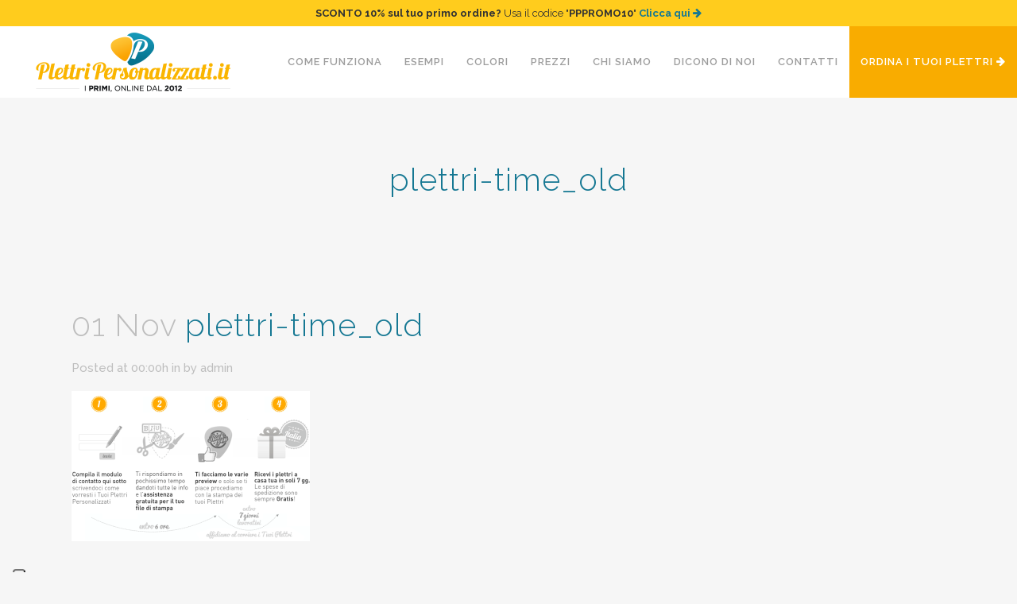

--- FILE ---
content_type: text/html; charset=UTF-8
request_url: https://www.plettripersonalizzati.it/plettri-time_old/
body_size: 9564
content:
<!DOCTYPE html>
<html dir="ltr" lang="it-IT">
<head>
	<meta name="google-site-verification" content="cTpqbuNes3fUWJKni8q8Y08XubmBgLxtBPfC5dk-nVk" />
	<meta charset="UTF-8" />
	
	

	
			
						<meta name="viewport" content="width=device-width,initial-scale=1,user-scalable=no">
		
	<link rel="profile" href="http://gmpg.org/xfn/11" />
	<link rel="pingback" href="https://www.plettripersonalizzati.it/xmlrpc.php" />
	<link rel="shortcut icon" type="image/x-icon" href="https://www.plettripersonalizzati.it/wp-content/uploads/2016/10/favicon.png">
	<link rel="apple-touch-icon" href="https://www.plettripersonalizzati.it/wp-content/uploads/2016/10/favicon.png"/>
    <!-- Google Tag Manager -->
<script>(function(w,d,s,l,i){w[l]=w[l]||[];w[l].push({'gtm.start':
new Date().getTime(),event:'gtm.js'});var f=d.getElementsByTagName(s)[0],
j=d.createElement(s),dl=l!='dataLayer'?'&l='+l:'';j.async=true;j.src=
'https://www.googletagmanager.com/gtm.js?id='+i+dl;f.parentNode.insertBefore(j,f);
})(window,document,'script','dataLayer','GTM-WPQKKCG');</script>
<!-- End Google Tag Manager -->
<!-- Google Tag ADS -->
<script async src="https://www.googletagmanager.com/gtag/js?id=AW-348931576"></script>
<script>
  window.dataLayer = window.dataLayer || [];
  function gtag(){dataLayer.push(arguments);}
  gtag('js', new Date());

  gtag('config', 'AW-348931576');
</script>
<!-- End of Google Tag ADS -->
<!-- FB domain verification -->
<meta name="facebook-domain-verification" content="4mrovdz7sfho94g3isxsulrgkncime" />
<!-- END of FB domain verification -->

<!-- |||||||||||||||||||||||||||||||||||||||||||||||||||||||||||||||||||||||||||||||||||||||||||||||||||||||||||| -->
<!-- OG PER FB INTERNE ||||||||||||||||||||||||||||||||||||||||||||||||||||||| -->
<meta property="og:site_name" content="PlettriPersonalizzati.it" />
<meta property="og:type" content="article" />
<meta property="fb:admins" content="simoneroversi" />
<meta property="fb:admins" content="aerdna001" />
<meta property="fb:admins" content="agostino.caniato" />
<meta property="og:url" content="https://www.plettripersonalizzati.it/plettri-time_old/" />
<meta property="og:title" content="plettri-time_old | PlettriPersonalizzati.it" />
<meta property="og:description" content="" />
<meta property="og:image" content="http://www.plettripersonalizzati.it/logo-plettripersonalizzati-fb.jpg" />


<link href='//fonts.googleapis.com/css?family=Raleway:100,200,300,400,500,600,700,800,900,300italic,400italic' rel='stylesheet' type='text/css'>

		<!-- All in One SEO 4.9.3 - aioseo.com -->
		<title>plettri-time_old | PlettriPersonalizzati.it</title>
	<meta name="robots" content="max-image-preview:large" />
	<meta name="author" content="admin"/>
	<link rel="canonical" href="https://www.plettripersonalizzati.it/plettri-time_old/" />
	<meta name="generator" content="All in One SEO (AIOSEO) 4.9.3" />
		<script type="application/ld+json" class="aioseo-schema">
			{"@context":"https:\/\/schema.org","@graph":[{"@type":"BreadcrumbList","@id":"https:\/\/www.plettripersonalizzati.it\/plettri-time_old\/#breadcrumblist","itemListElement":[{"@type":"ListItem","@id":"https:\/\/www.plettripersonalizzati.it#listItem","position":1,"name":"Home","item":"https:\/\/www.plettripersonalizzati.it","nextItem":{"@type":"ListItem","@id":"https:\/\/www.plettripersonalizzati.it\/plettri-time_old\/#listItem","name":"plettri-time_old"}},{"@type":"ListItem","@id":"https:\/\/www.plettripersonalizzati.it\/plettri-time_old\/#listItem","position":2,"name":"plettri-time_old","previousItem":{"@type":"ListItem","@id":"https:\/\/www.plettripersonalizzati.it#listItem","name":"Home"}}]},{"@type":"ItemPage","@id":"https:\/\/www.plettripersonalizzati.it\/plettri-time_old\/#itempage","url":"https:\/\/www.plettripersonalizzati.it\/plettri-time_old\/","name":"plettri-time_old | PlettriPersonalizzati.it","inLanguage":"it-IT","isPartOf":{"@id":"https:\/\/www.plettripersonalizzati.it\/#website"},"breadcrumb":{"@id":"https:\/\/www.plettripersonalizzati.it\/plettri-time_old\/#breadcrumblist"},"author":{"@id":"https:\/\/www.plettripersonalizzati.it\/author\/admin\/#author"},"creator":{"@id":"https:\/\/www.plettripersonalizzati.it\/author\/admin\/#author"},"datePublished":"2012-11-01T00:00:00+01:00","dateModified":"2012-11-01T00:00:00+01:00"},{"@type":"Organization","@id":"https:\/\/www.plettripersonalizzati.it\/#organization","name":"PlettriPersonalizzati.it","description":"Plettri Personalizzati dal 2012","url":"https:\/\/www.plettripersonalizzati.it\/"},{"@type":"Person","@id":"https:\/\/www.plettripersonalizzati.it\/author\/admin\/#author","url":"https:\/\/www.plettripersonalizzati.it\/author\/admin\/","name":"admin","image":{"@type":"ImageObject","@id":"https:\/\/www.plettripersonalizzati.it\/plettri-time_old\/#authorImage","url":"https:\/\/secure.gravatar.com\/avatar\/998f6a1f93b4c3f3e6647edd99818280?s=96&d=mm&r=g","width":96,"height":96,"caption":"admin"}},{"@type":"WebSite","@id":"https:\/\/www.plettripersonalizzati.it\/#website","url":"https:\/\/www.plettripersonalizzati.it\/","name":"PlettriPersonalizzati.it","description":"Plettri Personalizzati dal 2012","inLanguage":"it-IT","publisher":{"@id":"https:\/\/www.plettripersonalizzati.it\/#organization"}}]}
		</script>
		<!-- All in One SEO -->

<link rel='dns-prefetch' href='//cdn.iubenda.com' />
<link rel='dns-prefetch' href='//fonts.googleapis.com' />
<link rel="alternate" type="application/rss+xml" title="PlettriPersonalizzati.it &raquo; Feed" href="https://www.plettripersonalizzati.it/feed/" />
<link rel="alternate" type="application/rss+xml" title="PlettriPersonalizzati.it &raquo; Feed dei commenti" href="https://www.plettripersonalizzati.it/comments/feed/" />
<link rel='stylesheet' id='wp-block-library-css' href='https://www.plettripersonalizzati.it/wp-includes/css/dist/block-library/style.min.css?ver=6.6.4' type='text/css' media='all' />
<link rel='stylesheet' id='aioseo/css/src/vue/standalone/blocks/table-of-contents/global.scss-css' href='https://www.plettripersonalizzati.it/wp-content/plugins/all-in-one-seo-pack/dist/Lite/assets/css/table-of-contents/global.e90f6d47.css?ver=4.9.3' type='text/css' media='all' />
<style id='classic-theme-styles-inline-css' type='text/css'>
/*! This file is auto-generated */
.wp-block-button__link{color:#fff;background-color:#32373c;border-radius:9999px;box-shadow:none;text-decoration:none;padding:calc(.667em + 2px) calc(1.333em + 2px);font-size:1.125em}.wp-block-file__button{background:#32373c;color:#fff;text-decoration:none}
</style>
<style id='global-styles-inline-css' type='text/css'>
:root{--wp--preset--aspect-ratio--square: 1;--wp--preset--aspect-ratio--4-3: 4/3;--wp--preset--aspect-ratio--3-4: 3/4;--wp--preset--aspect-ratio--3-2: 3/2;--wp--preset--aspect-ratio--2-3: 2/3;--wp--preset--aspect-ratio--16-9: 16/9;--wp--preset--aspect-ratio--9-16: 9/16;--wp--preset--color--black: #000000;--wp--preset--color--cyan-bluish-gray: #abb8c3;--wp--preset--color--white: #ffffff;--wp--preset--color--pale-pink: #f78da7;--wp--preset--color--vivid-red: #cf2e2e;--wp--preset--color--luminous-vivid-orange: #ff6900;--wp--preset--color--luminous-vivid-amber: #fcb900;--wp--preset--color--light-green-cyan: #7bdcb5;--wp--preset--color--vivid-green-cyan: #00d084;--wp--preset--color--pale-cyan-blue: #8ed1fc;--wp--preset--color--vivid-cyan-blue: #0693e3;--wp--preset--color--vivid-purple: #9b51e0;--wp--preset--gradient--vivid-cyan-blue-to-vivid-purple: linear-gradient(135deg,rgba(6,147,227,1) 0%,rgb(155,81,224) 100%);--wp--preset--gradient--light-green-cyan-to-vivid-green-cyan: linear-gradient(135deg,rgb(122,220,180) 0%,rgb(0,208,130) 100%);--wp--preset--gradient--luminous-vivid-amber-to-luminous-vivid-orange: linear-gradient(135deg,rgba(252,185,0,1) 0%,rgba(255,105,0,1) 100%);--wp--preset--gradient--luminous-vivid-orange-to-vivid-red: linear-gradient(135deg,rgba(255,105,0,1) 0%,rgb(207,46,46) 100%);--wp--preset--gradient--very-light-gray-to-cyan-bluish-gray: linear-gradient(135deg,rgb(238,238,238) 0%,rgb(169,184,195) 100%);--wp--preset--gradient--cool-to-warm-spectrum: linear-gradient(135deg,rgb(74,234,220) 0%,rgb(151,120,209) 20%,rgb(207,42,186) 40%,rgb(238,44,130) 60%,rgb(251,105,98) 80%,rgb(254,248,76) 100%);--wp--preset--gradient--blush-light-purple: linear-gradient(135deg,rgb(255,206,236) 0%,rgb(152,150,240) 100%);--wp--preset--gradient--blush-bordeaux: linear-gradient(135deg,rgb(254,205,165) 0%,rgb(254,45,45) 50%,rgb(107,0,62) 100%);--wp--preset--gradient--luminous-dusk: linear-gradient(135deg,rgb(255,203,112) 0%,rgb(199,81,192) 50%,rgb(65,88,208) 100%);--wp--preset--gradient--pale-ocean: linear-gradient(135deg,rgb(255,245,203) 0%,rgb(182,227,212) 50%,rgb(51,167,181) 100%);--wp--preset--gradient--electric-grass: linear-gradient(135deg,rgb(202,248,128) 0%,rgb(113,206,126) 100%);--wp--preset--gradient--midnight: linear-gradient(135deg,rgb(2,3,129) 0%,rgb(40,116,252) 100%);--wp--preset--font-size--small: 13px;--wp--preset--font-size--medium: 20px;--wp--preset--font-size--large: 36px;--wp--preset--font-size--x-large: 42px;--wp--preset--spacing--20: 0.44rem;--wp--preset--spacing--30: 0.67rem;--wp--preset--spacing--40: 1rem;--wp--preset--spacing--50: 1.5rem;--wp--preset--spacing--60: 2.25rem;--wp--preset--spacing--70: 3.38rem;--wp--preset--spacing--80: 5.06rem;--wp--preset--shadow--natural: 6px 6px 9px rgba(0, 0, 0, 0.2);--wp--preset--shadow--deep: 12px 12px 50px rgba(0, 0, 0, 0.4);--wp--preset--shadow--sharp: 6px 6px 0px rgba(0, 0, 0, 0.2);--wp--preset--shadow--outlined: 6px 6px 0px -3px rgba(255, 255, 255, 1), 6px 6px rgba(0, 0, 0, 1);--wp--preset--shadow--crisp: 6px 6px 0px rgba(0, 0, 0, 1);}:where(.is-layout-flex){gap: 0.5em;}:where(.is-layout-grid){gap: 0.5em;}body .is-layout-flex{display: flex;}.is-layout-flex{flex-wrap: wrap;align-items: center;}.is-layout-flex > :is(*, div){margin: 0;}body .is-layout-grid{display: grid;}.is-layout-grid > :is(*, div){margin: 0;}:where(.wp-block-columns.is-layout-flex){gap: 2em;}:where(.wp-block-columns.is-layout-grid){gap: 2em;}:where(.wp-block-post-template.is-layout-flex){gap: 1.25em;}:where(.wp-block-post-template.is-layout-grid){gap: 1.25em;}.has-black-color{color: var(--wp--preset--color--black) !important;}.has-cyan-bluish-gray-color{color: var(--wp--preset--color--cyan-bluish-gray) !important;}.has-white-color{color: var(--wp--preset--color--white) !important;}.has-pale-pink-color{color: var(--wp--preset--color--pale-pink) !important;}.has-vivid-red-color{color: var(--wp--preset--color--vivid-red) !important;}.has-luminous-vivid-orange-color{color: var(--wp--preset--color--luminous-vivid-orange) !important;}.has-luminous-vivid-amber-color{color: var(--wp--preset--color--luminous-vivid-amber) !important;}.has-light-green-cyan-color{color: var(--wp--preset--color--light-green-cyan) !important;}.has-vivid-green-cyan-color{color: var(--wp--preset--color--vivid-green-cyan) !important;}.has-pale-cyan-blue-color{color: var(--wp--preset--color--pale-cyan-blue) !important;}.has-vivid-cyan-blue-color{color: var(--wp--preset--color--vivid-cyan-blue) !important;}.has-vivid-purple-color{color: var(--wp--preset--color--vivid-purple) !important;}.has-black-background-color{background-color: var(--wp--preset--color--black) !important;}.has-cyan-bluish-gray-background-color{background-color: var(--wp--preset--color--cyan-bluish-gray) !important;}.has-white-background-color{background-color: var(--wp--preset--color--white) !important;}.has-pale-pink-background-color{background-color: var(--wp--preset--color--pale-pink) !important;}.has-vivid-red-background-color{background-color: var(--wp--preset--color--vivid-red) !important;}.has-luminous-vivid-orange-background-color{background-color: var(--wp--preset--color--luminous-vivid-orange) !important;}.has-luminous-vivid-amber-background-color{background-color: var(--wp--preset--color--luminous-vivid-amber) !important;}.has-light-green-cyan-background-color{background-color: var(--wp--preset--color--light-green-cyan) !important;}.has-vivid-green-cyan-background-color{background-color: var(--wp--preset--color--vivid-green-cyan) !important;}.has-pale-cyan-blue-background-color{background-color: var(--wp--preset--color--pale-cyan-blue) !important;}.has-vivid-cyan-blue-background-color{background-color: var(--wp--preset--color--vivid-cyan-blue) !important;}.has-vivid-purple-background-color{background-color: var(--wp--preset--color--vivid-purple) !important;}.has-black-border-color{border-color: var(--wp--preset--color--black) !important;}.has-cyan-bluish-gray-border-color{border-color: var(--wp--preset--color--cyan-bluish-gray) !important;}.has-white-border-color{border-color: var(--wp--preset--color--white) !important;}.has-pale-pink-border-color{border-color: var(--wp--preset--color--pale-pink) !important;}.has-vivid-red-border-color{border-color: var(--wp--preset--color--vivid-red) !important;}.has-luminous-vivid-orange-border-color{border-color: var(--wp--preset--color--luminous-vivid-orange) !important;}.has-luminous-vivid-amber-border-color{border-color: var(--wp--preset--color--luminous-vivid-amber) !important;}.has-light-green-cyan-border-color{border-color: var(--wp--preset--color--light-green-cyan) !important;}.has-vivid-green-cyan-border-color{border-color: var(--wp--preset--color--vivid-green-cyan) !important;}.has-pale-cyan-blue-border-color{border-color: var(--wp--preset--color--pale-cyan-blue) !important;}.has-vivid-cyan-blue-border-color{border-color: var(--wp--preset--color--vivid-cyan-blue) !important;}.has-vivid-purple-border-color{border-color: var(--wp--preset--color--vivid-purple) !important;}.has-vivid-cyan-blue-to-vivid-purple-gradient-background{background: var(--wp--preset--gradient--vivid-cyan-blue-to-vivid-purple) !important;}.has-light-green-cyan-to-vivid-green-cyan-gradient-background{background: var(--wp--preset--gradient--light-green-cyan-to-vivid-green-cyan) !important;}.has-luminous-vivid-amber-to-luminous-vivid-orange-gradient-background{background: var(--wp--preset--gradient--luminous-vivid-amber-to-luminous-vivid-orange) !important;}.has-luminous-vivid-orange-to-vivid-red-gradient-background{background: var(--wp--preset--gradient--luminous-vivid-orange-to-vivid-red) !important;}.has-very-light-gray-to-cyan-bluish-gray-gradient-background{background: var(--wp--preset--gradient--very-light-gray-to-cyan-bluish-gray) !important;}.has-cool-to-warm-spectrum-gradient-background{background: var(--wp--preset--gradient--cool-to-warm-spectrum) !important;}.has-blush-light-purple-gradient-background{background: var(--wp--preset--gradient--blush-light-purple) !important;}.has-blush-bordeaux-gradient-background{background: var(--wp--preset--gradient--blush-bordeaux) !important;}.has-luminous-dusk-gradient-background{background: var(--wp--preset--gradient--luminous-dusk) !important;}.has-pale-ocean-gradient-background{background: var(--wp--preset--gradient--pale-ocean) !important;}.has-electric-grass-gradient-background{background: var(--wp--preset--gradient--electric-grass) !important;}.has-midnight-gradient-background{background: var(--wp--preset--gradient--midnight) !important;}.has-small-font-size{font-size: var(--wp--preset--font-size--small) !important;}.has-medium-font-size{font-size: var(--wp--preset--font-size--medium) !important;}.has-large-font-size{font-size: var(--wp--preset--font-size--large) !important;}.has-x-large-font-size{font-size: var(--wp--preset--font-size--x-large) !important;}
:where(.wp-block-post-template.is-layout-flex){gap: 1.25em;}:where(.wp-block-post-template.is-layout-grid){gap: 1.25em;}
:where(.wp-block-columns.is-layout-flex){gap: 2em;}:where(.wp-block-columns.is-layout-grid){gap: 2em;}
:root :where(.wp-block-pullquote){font-size: 1.5em;line-height: 1.6;}
</style>
<link rel='stylesheet' id='layerslider-css' href='https://www.plettripersonalizzati.it/wp-content/plugins/LayerSlider/static/css/layerslider.css?ver=5.6.9' type='text/css' media='all' />
<link rel='stylesheet' id='ls-google-fonts-css' href='https://fonts.googleapis.com/css?family=Lato:100,300,regular,700,900%7COpen+Sans:300%7CIndie+Flower:regular%7COswald:300,regular,700&#038;subset=latin%2Clatin-ext' type='text/css' media='all' />
<link rel='stylesheet' id='contact-form-7-css' href='https://www.plettripersonalizzati.it/wp-content/plugins/contact-form-7/includes/css/styles.css?ver=6.0.4' type='text/css' media='all' />
<link rel='stylesheet' id='fastgallery-vc-main-style-css' href='https://www.plettripersonalizzati.it/wp-content/plugins/fastgallery_vc/assets/css/style.css?ver=6.6.4' type='text/css' media='all' />
<link rel='stylesheet' id='wpcf7-redirect-script-frontend-css' href='https://www.plettripersonalizzati.it/wp-content/plugins/wpcf7-redirect/build/css/wpcf7-redirect-frontend.min.css?ver=1.1' type='text/css' media='all' />
<link rel='stylesheet' id='default_style-css' href='https://www.plettripersonalizzati.it/wp-content/themes/bridge/style.css?ver=6.6.4' type='text/css' media='all' />
<link rel='stylesheet' id='qode_font_awesome-css' href='https://www.plettripersonalizzati.it/wp-content/themes/bridge/css/font-awesome/css/font-awesome.min.css?ver=6.6.4' type='text/css' media='all' />
<link rel='stylesheet' id='qode_font_elegant-css' href='https://www.plettripersonalizzati.it/wp-content/themes/bridge/css/elegant-icons/style.min.css?ver=6.6.4' type='text/css' media='all' />
<link rel='stylesheet' id='qode_linea_icons-css' href='https://www.plettripersonalizzati.it/wp-content/themes/bridge/css/linea-icons/style.css?ver=6.6.4' type='text/css' media='all' />
<link rel='stylesheet' id='stylesheet-css' href='https://www.plettripersonalizzati.it/wp-content/themes/bridge/css/stylesheet.min.css?ver=6.6.4' type='text/css' media='all' />
<link rel='stylesheet' id='qode_print-css' href='https://www.plettripersonalizzati.it/wp-content/themes/bridge/css/print.css?ver=6.6.4' type='text/css' media='all' />
<link rel='stylesheet' id='mac_stylesheet-css' href='https://www.plettripersonalizzati.it/wp-content/themes/bridge/css/mac_stylesheet.css?ver=6.6.4' type='text/css' media='all' />
<link rel='stylesheet' id='webkit-css' href='https://www.plettripersonalizzati.it/wp-content/themes/bridge/css/webkit_stylesheet.css?ver=6.6.4' type='text/css' media='all' />
<link rel='stylesheet' id='style_dynamic-css' href='https://www.plettripersonalizzati.it/wp-content/themes/bridge/css/style_dynamic.css?ver=1618581806' type='text/css' media='all' />
<link rel='stylesheet' id='responsive-css' href='https://www.plettripersonalizzati.it/wp-content/themes/bridge/css/responsive.min.css?ver=6.6.4' type='text/css' media='all' />
<link rel='stylesheet' id='style_dynamic_responsive-css' href='https://www.plettripersonalizzati.it/wp-content/themes/bridge/css/style_dynamic_responsive.css?ver=1618581806' type='text/css' media='all' />
<link rel='stylesheet' id='js_composer_front-css' href='https://www.plettripersonalizzati.it/wp-content/plugins/js_composer/assets/css/js_composer.min.css?ver=4.12' type='text/css' media='all' />
<link rel='stylesheet' id='custom_css-css' href='https://www.plettripersonalizzati.it/wp-content/themes/bridge/css/custom_css.css?ver=1618581806' type='text/css' media='all' />
<link rel='stylesheet' id='childstyle-css' href='https://www.plettripersonalizzati.it/wp-content/themes/bridge-child/style.css?ver=6.6.4' type='text/css' media='all' />

<script  type="text/javascript" class=" _iub_cs_skip" type="text/javascript" id="iubenda-head-inline-scripts-0">
/* <![CDATA[ */

var _iub = _iub || [];
_iub.csConfiguration = {"askConsentAtCookiePolicyUpdate":true,"floatingPreferencesButtonDisplay":"anchored-bottom-left","perPurposeConsent":true,"siteId":2769125,"whitelabel":false,"cookiePolicyId":49611525,"lang":"it", "banner":{ "acceptButtonColor":"#167893","acceptButtonDisplay":true,"backgroundColor":"#FFFFFF","closeButtonDisplay":false,"customizeButtonCaptionColor":"#222222","customizeButtonColor":"#DDDDDD","customizeButtonDisplay":true,"explicitWithdrawal":true,"fontSizeBody":"12px","listPurposes":true,"linksColor":"#167893","position":"float-bottom-right","rejectButtonDisplay":true,"textColor":"#222222" }};
/* ]]> */
</script>
<script  type="text/javascript" charset="UTF-8" async="" class=" _iub_cs_skip" type="text/javascript" src="//cdn.iubenda.com/cs/iubenda_cs.js?ver=3.12.1" id="iubenda-head-scripts-0-js"></script>
<script type="text/javascript" src="https://www.plettripersonalizzati.it/wp-content/plugins/LayerSlider/static/js/greensock.js?ver=1.11.8" id="greensock-js"></script>
<script type="text/javascript" src="https://www.plettripersonalizzati.it/wp-includes/js/jquery/jquery.min.js?ver=3.7.1" id="jquery-core-js"></script>
<script type="text/javascript" src="https://www.plettripersonalizzati.it/wp-includes/js/jquery/jquery-migrate.min.js?ver=3.4.1" id="jquery-migrate-js"></script>
<script type="text/javascript" id="layerslider-js-extra">
/* <![CDATA[ */
var LS_Meta = {"v":"5.6.9"};
/* ]]> */
</script>
<script type="text/javascript" src="https://www.plettripersonalizzati.it/wp-content/plugins/LayerSlider/static/js/layerslider.kreaturamedia.jquery.js?ver=5.6.9" id="layerslider-js"></script>
<script type="text/javascript" src="https://www.plettripersonalizzati.it/wp-content/plugins/LayerSlider/static/js/layerslider.transitions.js?ver=5.6.9" id="layerslider-transitions-js"></script>
<meta name="generator" content="Powered by LayerSlider 5.6.9 - Multi-Purpose, Responsive, Parallax, Mobile-Friendly Slider Plugin for WordPress." />
<!-- LayerSlider updates and docs at: https://kreaturamedia.com/layerslider-responsive-wordpress-slider-plugin/ -->
<link rel="https://api.w.org/" href="https://www.plettripersonalizzati.it/wp-json/" /><link rel="alternate" title="JSON" type="application/json" href="https://www.plettripersonalizzati.it/wp-json/wp/v2/media/393" /><link rel="EditURI" type="application/rsd+xml" title="RSD" href="https://www.plettripersonalizzati.it/xmlrpc.php?rsd" />
<meta name="generator" content="WordPress 6.6.4" />
<link rel='shortlink' href='https://www.plettripersonalizzati.it/?p=393' />
<link rel="alternate" title="oEmbed (JSON)" type="application/json+oembed" href="https://www.plettripersonalizzati.it/wp-json/oembed/1.0/embed?url=https%3A%2F%2Fwww.plettripersonalizzati.it%2Fplettri-time_old%2F" />
<link rel="alternate" title="oEmbed (XML)" type="text/xml+oembed" href="https://www.plettripersonalizzati.it/wp-json/oembed/1.0/embed?url=https%3A%2F%2Fwww.plettripersonalizzati.it%2Fplettri-time_old%2F&#038;format=xml" />
<meta name="generator" content="Powered by Visual Composer - drag and drop page builder for WordPress."/>
<!--[if lte IE 9]><link rel="stylesheet" type="text/css" href="https://www.plettripersonalizzati.it/wp-content/plugins/js_composer/assets/css/vc_lte_ie9.min.css" media="screen"><![endif]--><!--[if IE  8]><link rel="stylesheet" type="text/css" href="https://www.plettripersonalizzati.it/wp-content/plugins/js_composer/assets/css/vc-ie8.min.css" media="screen"><![endif]--><noscript><style type="text/css"> .wpb_animate_when_almost_visible { opacity: 1; }</style></noscript><!-- Facebook Pixel Code -->
<script>
!function(f,b,e,v,n,t,s)
{if(f.fbq)return;n=f.fbq=function(){n.callMethod?
n.callMethod.apply(n,arguments):n.queue.push(arguments)};
if(!f._fbq)f._fbq=n;n.push=n;n.loaded=!0;n.version='2.0';
n.queue=[];t=b.createElement(e);t.async=!0;
t.src=v;s=b.getElementsByTagName(e)[0];
s.parentNode.insertBefore(t,s)}(window, document,'script',
'https://connect.facebook.net/en_US/fbevents.js');
fbq('init', '167575565353575');
fbq('track', 'PageView');
</script>
<noscript><img height="1" width="1" style="display:none"
src="https://www.facebook.com/tr?id=167575565353575&ev=PageView&noscript=1"
/></noscript>
<!-- End Facebook Pixel Code -->
</head>

<body class="attachment attachment-template-default single single-attachment postid-393 attachmentid-393 attachment-png  qode-child-theme-ver-1.0.0 qode-theme-ver-9.5 wpb-js-composer js-comp-ver-4.12 vc_responsive" itemscope itemtype="http://schema.org/WebPage">
<!-- Google Tag Manager (noscript) -->
<noscript><iframe src="https://www.googletagmanager.com/ns.html?id=GTM-WPQKKCG"
height="0" width="0" style="display:none;visibility:hidden"></iframe></noscript>
<!-- End Google Tag Manager (noscript) -->
<!-- FB like button footer -->
<div id="fb-root"></div>
<script async defer crossorigin="anonymous" src="https://connect.facebook.net/it_IT/sdk.js#xfbml=1&version=v6.0"></script>
<!-- End of FB like button footer -->
						<div class="wrapper">
	<div class="wrapper_inner">
	<!-- Google Analytics start -->
		<!-- Google Analytics end -->

	


<header class=" has_top scroll_top  fixed scrolled_not_transparent page_header">
    <div class="header_inner clearfix">

		<div class="header_top_bottom_holder">
			<div class="header_top clearfix" style='' >
								<div class="left">
						<div class="inner">
						<div class="widget_text header-widget widget_custom_html header-left-widget"><div class="textwidget custom-html-widget"><div class="align-center">
	<b>SCONTO 10% <span class="hide-xs">sul tuo primo ordine</span>?</b> Usa il codice "<b>PPPROMO10</b>" <a href="https://www.plettripersonalizzati.it/contatti/" style="font-weight:bold; color: #167893;">Clicca qui <i class="menu_icon fa fa-arrow-right"></i></a>
</div></div></div>						</div>
					</div>
					<div class="right">
						<div class="inner">
												</div>
					</div>
						</div>
		<div class="header_bottom clearfix" style='' >
		                    					<div class="header_inner_left">
                        													<div class="mobile_menu_button">
                                <span>
                                    <i class="qode_icon_font_awesome fa fa-bars " ></i>                                </span>
                            </div>
												<div class="logo_wrapper">
                            							<div class="q_logo">
								<a itemprop="url" href="https://www.plettripersonalizzati.it/">
									<img itemprop="image" class="normal" src="https://www.plettripersonalizzati.it/wp-content/uploads/2017/12/logo-plettripersonalizzati.it_.png" alt="Logo"/>
									<img itemprop="image" class="light" src="https://www.plettripersonalizzati.it/wp-content/uploads/2017/12/logo-plettripersonalizzati.it-light.png" alt="Logo"/>
									<img itemprop="image" class="dark" src="https://www.plettripersonalizzati.it/wp-content/uploads/2017/12/logo-plettripersonalizzati.it-dark.png" alt="Logo"/>
									<img itemprop="image" class="sticky" src="https://www.plettripersonalizzati.it/wp-content/uploads/2017/12/logo-plettripersonalizzati.it_.png" alt="Logo"/>
									<img itemprop="image" class="mobile" src="https://www.plettripersonalizzati.it/wp-content/uploads/2017/12/logo-plettripersonalizzati.it_.png" alt="Logo"/>
																	</a>
							</div>
                            						</div>
                                                					</div>
                    					                                                							<div class="header_inner_right">
                                <div class="side_menu_button_wrapper right">
																		                                    <div class="side_menu_button">
									
										                                                                                                                    </div>
                                </div>
							</div>
												
						
						<nav class="main_menu drop_down right">
						<ul id="menu-main" class=""><li id="nav-menu-item-234" class="menu-item menu-item-type-post_type menu-item-object-page  narrow"><a href="https://www.plettripersonalizzati.it/come-funziona/" class=""><i class="menu_icon blank fa"></i><span>Come funziona</span><span class="plus"></span></a></li>
<li id="nav-menu-item-50" class="menu-item menu-item-type-post_type menu-item-object-page  narrow"><a href="https://www.plettripersonalizzati.it/esempi-plettri-personalizzati/" class=""><i class="menu_icon blank fa"></i><span>Esempi</span><span class="plus"></span></a></li>
<li id="nav-menu-item-49" class="menu-item menu-item-type-post_type menu-item-object-page  narrow"><a href="https://www.plettripersonalizzati.it/colori/" class=""><i class="menu_icon blank fa"></i><span>Colori</span><span class="plus"></span></a></li>
<li id="nav-menu-item-48" class="menu-item menu-item-type-post_type menu-item-object-page  narrow"><a href="https://www.plettripersonalizzati.it/prezzi/" class=""><i class="menu_icon blank fa"></i><span>Prezzi</span><span class="plus"></span></a></li>
<li id="nav-menu-item-47" class="menu-item menu-item-type-post_type menu-item-object-page  narrow"><a href="https://www.plettripersonalizzati.it/chi-siamo/" class=""><i class="menu_icon blank fa"></i><span>Chi siamo</span><span class="plus"></span></a></li>
<li id="nav-menu-item-46" class="menu-item menu-item-type-post_type menu-item-object-page  narrow"><a href="https://www.plettripersonalizzati.it/dicono-di-noi/" class=""><i class="menu_icon blank fa"></i><span>Dicono di noi</span><span class="plus"></span></a></li>
<li id="nav-menu-item-274" class="menu-item menu-item-type-post_type menu-item-object-page  narrow"><a href="https://www.plettripersonalizzati.it/help-me/" class=""><i class="menu_icon blank fa"></i><span>Contatti</span><span class="plus"></span></a></li>
<li id="nav-menu-item-280" class="menu-CTA menu-item menu-item-type-post_type menu-item-object-page  narrow"><a href="https://www.plettripersonalizzati.it/contatti/" class=""><i class="menu_icon blank fa"></i><span>Ordina i tuoi plettri <i class="menu_icon fa fa-arrow-right"></i></span><span class="plus"></span></a></li>
</ul>						</nav>
						                        										<nav class="mobile_menu">
                        <ul id="menu-main-1" class=""><li id="mobile-menu-item-234" class="menu-item menu-item-type-post_type menu-item-object-page "><a href="https://www.plettripersonalizzati.it/come-funziona/" class=""><span>Come funziona</span></a><span class="mobile_arrow"><i class="fa fa-angle-right"></i><i class="fa fa-angle-down"></i></span></li>
<li id="mobile-menu-item-50" class="menu-item menu-item-type-post_type menu-item-object-page "><a href="https://www.plettripersonalizzati.it/esempi-plettri-personalizzati/" class=""><span>Esempi</span></a><span class="mobile_arrow"><i class="fa fa-angle-right"></i><i class="fa fa-angle-down"></i></span></li>
<li id="mobile-menu-item-49" class="menu-item menu-item-type-post_type menu-item-object-page "><a href="https://www.plettripersonalizzati.it/colori/" class=""><span>Colori</span></a><span class="mobile_arrow"><i class="fa fa-angle-right"></i><i class="fa fa-angle-down"></i></span></li>
<li id="mobile-menu-item-48" class="menu-item menu-item-type-post_type menu-item-object-page "><a href="https://www.plettripersonalizzati.it/prezzi/" class=""><span>Prezzi</span></a><span class="mobile_arrow"><i class="fa fa-angle-right"></i><i class="fa fa-angle-down"></i></span></li>
<li id="mobile-menu-item-47" class="menu-item menu-item-type-post_type menu-item-object-page "><a href="https://www.plettripersonalizzati.it/chi-siamo/" class=""><span>Chi siamo</span></a><span class="mobile_arrow"><i class="fa fa-angle-right"></i><i class="fa fa-angle-down"></i></span></li>
<li id="mobile-menu-item-46" class="menu-item menu-item-type-post_type menu-item-object-page "><a href="https://www.plettripersonalizzati.it/dicono-di-noi/" class=""><span>Dicono di noi</span></a><span class="mobile_arrow"><i class="fa fa-angle-right"></i><i class="fa fa-angle-down"></i></span></li>
<li id="mobile-menu-item-274" class="menu-item menu-item-type-post_type menu-item-object-page "><a href="https://www.plettripersonalizzati.it/help-me/" class=""><span>Contatti</span></a><span class="mobile_arrow"><i class="fa fa-angle-right"></i><i class="fa fa-angle-down"></i></span></li>
<li id="mobile-menu-item-280" class="menu-CTA menu-item menu-item-type-post_type menu-item-object-page "><a href="https://www.plettripersonalizzati.it/contatti/" class=""><span>Ordina i tuoi plettri <i class="menu_icon fa fa-arrow-right"></i></span></a><span class="mobile_arrow"><i class="fa fa-angle-right"></i><i class="fa fa-angle-down"></i></span></li>
</ul>					</nav>
				</div>
	</div>
	</div>

</header>
		

    		<a id='back_to_top' href='#'>
			<span class="fa-stack">
				<i class="fa fa-arrow-up" style=""></i>
			</span>
		</a>
	    	
    
		
	
    
<div class="content ">
						<div class="content_inner  ">
						<div class="title_outer animate_title_area"    data-height="223"style="opacity:0;height:123px;">
		<div class="title title_size_large  position_center " style="height:223px;">
			<div class="image not_responsive"></div>
										<div class="title_holder"  style="padding-top:123px;height:100px;">
					<div class="container">
						<div class="container_inner clearfix">
								<div class="title_subtitle_holder" >
                                                                									<h1 ><span>plettri-time_old</span></h1>
																	
																										                                                            </div>
						</div>
					</div>
				</div>
								</div>
			</div>
										<div class="container">
														<div class="container_inner default_template_holder" >
																
							<div class="two_columns_75_25 background_color_sidebar grid2 clearfix">
								<div class="column1">
											
									<div class="column_inner">
										<div class="blog_single blog_holder">
													<article id="post-393" class="post-393 attachment type-attachment status-inherit hentry">
			<div class="post_content_holder">
								<div class="post_text">
					<div class="post_text_inner">
						<h2 itemprop="name" class="entry_title"><span itemprop="dateCreated" class="date entry_date updated">01 Nov<meta itemprop="interactionCount" content="UserComments: 0"/></span> plettri-time_old</h2>
						<div class="post_info">
							<span class="time">Posted at 00:00h</span>
							in 							<span class="post_author">
								by								<a itemprop="author" class="post_author_link" href="https://www.plettripersonalizzati.it/author/admin/">admin</a>
							</span>
							                                    						</div>
						<p class="attachment"><a href='https://www.plettripersonalizzati.it/wp-content/uploads/2012/11/plettri-time_old.png'><img fetchpriority="high" decoding="async" width="300" height="189" src="https://www.plettripersonalizzati.it/wp-content/uploads/2012/11/plettri-time_old-300x189.png" class="attachment-medium size-medium" alt="" srcset="https://www.plettripersonalizzati.it/wp-content/uploads/2012/11/plettri-time_old-300x189.png 300w, https://www.plettripersonalizzati.it/wp-content/uploads/2012/11/plettri-time_old.png 699w" sizes="(max-width: 300px) 100vw, 300px" /></a></p>
					</div>
				</div>
			</div>
		
	    	</article>										</div>
																				<div class="cta-post-blog">
											<img src="https://www.plettripersonalizzati.it/wp-content/uploads/2017/04/thumb-cta-blog.jpg">
											<div><h1 class="text-yellow lobster">Cosa aspetti?</h1>
											<p class="lead no-margin">PlettriPersonalizzati.it è il <strong>Primo Servizio Italiano</strong> per la Stampa Professionale di Plettri Personalizzati con il Tuo Logo.<br>Assistenza Grafica a Spedizioni sono <strong>sempre Gratis</strong></p>
											<a itemprop="url" href="https://www.plettripersonalizzati.it/contatti/" target="_self" data-hover-background-color="#e29c04" class="qbutton margin-top  medium center default" style="color: rgb(255, 255, 255); margin: 0px auto; background-color: rgb(249, 172, 0);">Ordina Ora i tuoi Plettri</a></div>
										</div>	
																				<br/><br/> 
									</div>
								</div>	
								<div class="column2"> 
										<div class="column_inner">
		<aside class="sidebar">
							
					</aside>
	</div>
								</div>
							</div>
											</div>
                                 </div>
	


		
	</div>
</div>



	<footer class="uncover">
		<div class="footer_inner clearfix">
				<div class="footer_top_holder">
            			<div class="footer_top">
								<div class="container">
					<div class="container_inner">
																	<div class="four_columns clearfix">
								<div class="column1 footer_col1">
									<div class="column_inner">
										<div id="nav_menu-2" class="widget widget_nav_menu"><h5>PlettriPersonalizzati.it</h5><div class="menu-footer-col-1-container"><ul id="menu-footer-col-1" class="menu"><li id="menu-item-62" class="menu-item menu-item-type-post_type menu-item-object-page menu-item-62"><a href="https://www.plettripersonalizzati.it/chi-siamo/">Chi siamo</a></li>
<li id="menu-item-63" class="menu-item menu-item-type-post_type menu-item-object-page menu-item-63"><a href="https://www.plettripersonalizzati.it/esempi-plettri-personalizzati/">Esempi di Plettri Personalizzati</a></li>
<li id="menu-item-2853" class="menu-item menu-item-type-post_type menu-item-object-page current_page_parent menu-item-2853"><a href="https://www.plettripersonalizzati.it/blog/">Il nostro Blog</a></li>
</ul></div></div>									</div>
								</div>
								<div class="column2 footer_col2">
									<div class="column_inner">
										<div id="nav_menu-3" class="widget widget_nav_menu"><h5>Info &#038; Assistenza</h5><div class="menu-footer-col-2-container"><ul id="menu-footer-col-2" class="menu"><li id="menu-item-65" class="menu-item menu-item-type-post_type menu-item-object-page menu-item-65"><a href="https://www.plettripersonalizzati.it/prezzi/">Prezzi</a></li>
<li id="menu-item-66" class="menu-item menu-item-type-post_type menu-item-object-page menu-item-66"><a href="https://www.plettripersonalizzati.it/colori/">Colori</a></li>
<li id="menu-item-292" class="menu-item menu-item-type-post_type menu-item-object-page menu-item-292"><a href="https://www.plettripersonalizzati.it/faq/">FAQ: domande e risposte</a></li>
</ul></div></div>									</div>
								</div>
								<div class="column3 footer_col3">
									<div class="column_inner">
										<div id="text-3" class="widget widget_text"><h5>Hai già un logo?</h5>			<div class="textwidget"><div class="scarica-guida">
<img src="https://www.plettripersonalizzati.it/wp-content/uploads/2017/04/scarica-guida@1x.png" srcset="https://www.plettripersonalizzati.it/wp-content/uploads/2017/04/scarica-guida@1x.png 1x, https://www.plettripersonalizzati.it/wp-content/uploads/2017/04/scarica-guida@2x.png 2x">
<p>Scarica la guida che ti illustra come preparare il tuo logo da inviarci.

<a class="qbutton button-bordered-white button-small" href="https://www.plettripersonalizzati.it/guida-preparazione-file-di-stampa.zip" target="_blank" rel="noopener">Scarica la guida</a></p>
</div></div>
		</div>									</div>
								</div>
								<div class="column4 footer_col4">
									<div class="column_inner">
										<div id="text-4" class="widget widget_text"><h5>Connettiti con noi!</h5>			<div class="textwidget"></div>
		</div><span class='q_social_icon_holder normal_social' ><a itemprop='url' href='https://www.facebook.com/plettripersonalizzati/' target='_blank'><i class="qode_icon_font_awesome fa fa-facebook  simple_social" style="font-size: 32px;" ></i></a></span><span class='q_social_icon_holder normal_social' ><a itemprop='url' href='https://www.instagram.com/plettripersonalizzati/' target='_blank'><i class="qode_icon_font_awesome fa fa-instagram  simple_social" style="margin: 0 10px 0 10px;font-size: 32px;" ></i></a></span>									</div>
								</div>
							</div>
															</div>
				</div>
							</div>
					</div>
							<div class="footer_bottom_holder">
                									<div class="footer_bottom">
							<div class="textwidget">Copyright © 2020 - <a href="https://www.plettripersonalizzati.it/plettri/">Plettri Personalizzati</a> è un brand di Valentina Guaragni - P.IVA IT03361740982. <br>È vietato copiare o utilizzare anche parzialmente i testi e il materiale pubblicato su questo sito web. 
 <a href="https://www.plettripersonalizzati.it/informativa-privacy" target="_blank" rel="noindex,follow noopener" title="Informativa sulla Privacy">Privacy</a> | <a href="https://www.plettripersonalizzati.it/condizioni-generali" target="_blank" title="Condizioni Generali di Servizio" rel="noopener">Condizioni di Servizio</a></div>
					</div>
								</div>
				</div>
	</footer>
		
</div>
</div>
<script type="text/javascript" src="https://www.plettripersonalizzati.it/wp-includes/js/dist/hooks.min.js?ver=2810c76e705dd1a53b18" id="wp-hooks-js"></script>
<script type="text/javascript" src="https://www.plettripersonalizzati.it/wp-includes/js/dist/i18n.min.js?ver=5e580eb46a90c2b997e6" id="wp-i18n-js"></script>
<script type="text/javascript" id="wp-i18n-js-after">
/* <![CDATA[ */
wp.i18n.setLocaleData( { 'text direction\u0004ltr': [ 'ltr' ] } );
wp.i18n.setLocaleData( { 'text direction\u0004ltr': [ 'ltr' ] } );
/* ]]> */
</script>
<script type="text/javascript" src="https://www.plettripersonalizzati.it/wp-content/plugins/contact-form-7/includes/swv/js/index.js?ver=6.0.4" id="swv-js"></script>
<script type="text/javascript" id="contact-form-7-js-translations">
/* <![CDATA[ */
( function( domain, translations ) {
	var localeData = translations.locale_data[ domain ] || translations.locale_data.messages;
	localeData[""].domain = domain;
	wp.i18n.setLocaleData( localeData, domain );
} )( "contact-form-7", {"translation-revision-date":"2025-03-02 21:28:53+0000","generator":"GlotPress\/4.0.1","domain":"messages","locale_data":{"messages":{"":{"domain":"messages","plural-forms":"nplurals=2; plural=n != 1;","lang":"it"},"This contact form is placed in the wrong place.":["Questo modulo di contatto \u00e8 posizionato nel posto sbagliato."],"Error:":["Errore:"]}},"comment":{"reference":"includes\/js\/index.js"}} );
/* ]]> */
</script>
<script type="text/javascript" id="contact-form-7-js-before">
/* <![CDATA[ */
var wpcf7 = {
    "api": {
        "root": "https:\/\/www.plettripersonalizzati.it\/wp-json\/",
        "namespace": "contact-form-7\/v1"
    },
    "cached": 1
};
/* ]]> */
</script>
<script type="text/javascript" src="https://www.plettripersonalizzati.it/wp-content/plugins/contact-form-7/includes/js/index.js?ver=6.0.4" id="contact-form-7-js"></script>
<script type="text/javascript" src="https://www.plettripersonalizzati.it/wp-includes/js/imagesloaded.min.js?ver=5.0.0" id="imagesloaded-js"></script>
<script type="text/javascript" src="https://www.plettripersonalizzati.it/wp-includes/js/masonry.min.js?ver=4.2.2" id="masonry-js"></script>
<script type="text/javascript" src="https://www.plettripersonalizzati.it/wp-includes/js/jquery/jquery.masonry.min.js?ver=3.1.2b" id="jquery-masonry-js"></script>
<script type="text/javascript" id="wpcf7-redirect-script-js-extra">
/* <![CDATA[ */
var wpcf7r = {"ajax_url":"https:\/\/www.plettripersonalizzati.it\/wp-admin\/admin-ajax.php"};
/* ]]> */
</script>
<script type="text/javascript" src="https://www.plettripersonalizzati.it/wp-content/plugins/wpcf7-redirect/build/js/wpcf7r-fe.js?ver=1.1" id="wpcf7-redirect-script-js"></script>
<script type="text/javascript" id="qode-like-js-extra">
/* <![CDATA[ */
var qodeLike = {"ajaxurl":"https:\/\/www.plettripersonalizzati.it\/wp-admin\/admin-ajax.php"};
/* ]]> */
</script>
<script type="text/javascript" src="https://www.plettripersonalizzati.it/wp-content/themes/bridge/js/qode-like.min.js?ver=6.6.4" id="qode-like-js"></script>
<script type="text/javascript" src="https://www.plettripersonalizzati.it/wp-content/themes/bridge/js/plugins.js?ver=6.6.4" id="plugins-js"></script>
<script type="text/javascript" src="https://www.plettripersonalizzati.it/wp-content/themes/bridge/js/jquery.carouFredSel-6.2.1.min.js?ver=6.6.4" id="carouFredSel-js"></script>
<script type="text/javascript" src="https://www.plettripersonalizzati.it/wp-content/themes/bridge/js/lemmon-slider.min.js?ver=6.6.4" id="lemmonSlider-js"></script>
<script type="text/javascript" src="https://www.plettripersonalizzati.it/wp-content/themes/bridge/js/jquery.fullPage.min.js?ver=6.6.4" id="one_page_scroll-js"></script>
<script type="text/javascript" src="https://www.plettripersonalizzati.it/wp-content/themes/bridge/js/jquery.mousewheel.min.js?ver=6.6.4" id="mousewheel-js"></script>
<script type="text/javascript" src="https://www.plettripersonalizzati.it/wp-content/themes/bridge/js/jquery.touchSwipe.min.js?ver=6.6.4" id="touchSwipe-js"></script>
<script type="text/javascript" src="https://www.plettripersonalizzati.it/wp-content/plugins/js_composer/assets/lib/bower/isotope/dist/isotope.pkgd.min.js?ver=4.12" id="isotope-js"></script>
<script type="text/javascript" src="https://www.plettripersonalizzati.it/wp-content/themes/bridge/js/default_dynamic.js?ver=1618581806" id="default_dynamic-js"></script>
<script type="text/javascript" src="https://www.plettripersonalizzati.it/wp-content/themes/bridge/js/default.min.js?ver=6.6.4" id="default-js"></script>
<script type="text/javascript" src="https://www.plettripersonalizzati.it/wp-content/themes/bridge/js/custom_js.js?ver=1618581806" id="custom_js-js"></script>
<script type="text/javascript" src="https://www.plettripersonalizzati.it/wp-includes/js/comment-reply.min.js?ver=6.6.4" id="comment-reply-js" async="async" data-wp-strategy="async"></script>
<script type="text/javascript" src="https://www.plettripersonalizzati.it/wp-content/plugins/js_composer/assets/js/dist/js_composer_front.min.js?ver=4.12" id="wpb_composer_front_js-js"></script>
<script type="text/javascript" src="https://www.google.com/recaptcha/api.js?render=6LcqpEkrAAAAAIQJAfKEeTe41P75CQZnR0uE3rxi&amp;ver=3.0" id="google-recaptcha-js"></script>
<script type="text/javascript" src="https://www.plettripersonalizzati.it/wp-includes/js/dist/vendor/wp-polyfill.min.js?ver=3.15.0" id="wp-polyfill-js"></script>
<script type="text/javascript" id="wpcf7-recaptcha-js-before">
/* <![CDATA[ */
var wpcf7_recaptcha = {
    "sitekey": "6LcqpEkrAAAAAIQJAfKEeTe41P75CQZnR0uE3rxi",
    "actions": {
        "homepage": "homepage",
        "contactform": "contactform"
    }
};
/* ]]> */
</script>
<script type="text/javascript" src="https://www.plettripersonalizzati.it/wp-content/plugins/contact-form-7/modules/recaptcha/index.js?ver=6.0.4" id="wpcf7-recaptcha-js"></script>
</body>
</html>
	

--- FILE ---
content_type: text/html; charset=utf-8
request_url: https://www.google.com/recaptcha/api2/anchor?ar=1&k=6LcqpEkrAAAAAIQJAfKEeTe41P75CQZnR0uE3rxi&co=aHR0cHM6Ly93d3cucGxldHRyaXBlcnNvbmFsaXp6YXRpLml0OjQ0Mw..&hl=en&v=N67nZn4AqZkNcbeMu4prBgzg&size=invisible&anchor-ms=20000&execute-ms=30000&cb=5buin2ya4ut1
body_size: 48688
content:
<!DOCTYPE HTML><html dir="ltr" lang="en"><head><meta http-equiv="Content-Type" content="text/html; charset=UTF-8">
<meta http-equiv="X-UA-Compatible" content="IE=edge">
<title>reCAPTCHA</title>
<style type="text/css">
/* cyrillic-ext */
@font-face {
  font-family: 'Roboto';
  font-style: normal;
  font-weight: 400;
  font-stretch: 100%;
  src: url(//fonts.gstatic.com/s/roboto/v48/KFO7CnqEu92Fr1ME7kSn66aGLdTylUAMa3GUBHMdazTgWw.woff2) format('woff2');
  unicode-range: U+0460-052F, U+1C80-1C8A, U+20B4, U+2DE0-2DFF, U+A640-A69F, U+FE2E-FE2F;
}
/* cyrillic */
@font-face {
  font-family: 'Roboto';
  font-style: normal;
  font-weight: 400;
  font-stretch: 100%;
  src: url(//fonts.gstatic.com/s/roboto/v48/KFO7CnqEu92Fr1ME7kSn66aGLdTylUAMa3iUBHMdazTgWw.woff2) format('woff2');
  unicode-range: U+0301, U+0400-045F, U+0490-0491, U+04B0-04B1, U+2116;
}
/* greek-ext */
@font-face {
  font-family: 'Roboto';
  font-style: normal;
  font-weight: 400;
  font-stretch: 100%;
  src: url(//fonts.gstatic.com/s/roboto/v48/KFO7CnqEu92Fr1ME7kSn66aGLdTylUAMa3CUBHMdazTgWw.woff2) format('woff2');
  unicode-range: U+1F00-1FFF;
}
/* greek */
@font-face {
  font-family: 'Roboto';
  font-style: normal;
  font-weight: 400;
  font-stretch: 100%;
  src: url(//fonts.gstatic.com/s/roboto/v48/KFO7CnqEu92Fr1ME7kSn66aGLdTylUAMa3-UBHMdazTgWw.woff2) format('woff2');
  unicode-range: U+0370-0377, U+037A-037F, U+0384-038A, U+038C, U+038E-03A1, U+03A3-03FF;
}
/* math */
@font-face {
  font-family: 'Roboto';
  font-style: normal;
  font-weight: 400;
  font-stretch: 100%;
  src: url(//fonts.gstatic.com/s/roboto/v48/KFO7CnqEu92Fr1ME7kSn66aGLdTylUAMawCUBHMdazTgWw.woff2) format('woff2');
  unicode-range: U+0302-0303, U+0305, U+0307-0308, U+0310, U+0312, U+0315, U+031A, U+0326-0327, U+032C, U+032F-0330, U+0332-0333, U+0338, U+033A, U+0346, U+034D, U+0391-03A1, U+03A3-03A9, U+03B1-03C9, U+03D1, U+03D5-03D6, U+03F0-03F1, U+03F4-03F5, U+2016-2017, U+2034-2038, U+203C, U+2040, U+2043, U+2047, U+2050, U+2057, U+205F, U+2070-2071, U+2074-208E, U+2090-209C, U+20D0-20DC, U+20E1, U+20E5-20EF, U+2100-2112, U+2114-2115, U+2117-2121, U+2123-214F, U+2190, U+2192, U+2194-21AE, U+21B0-21E5, U+21F1-21F2, U+21F4-2211, U+2213-2214, U+2216-22FF, U+2308-230B, U+2310, U+2319, U+231C-2321, U+2336-237A, U+237C, U+2395, U+239B-23B7, U+23D0, U+23DC-23E1, U+2474-2475, U+25AF, U+25B3, U+25B7, U+25BD, U+25C1, U+25CA, U+25CC, U+25FB, U+266D-266F, U+27C0-27FF, U+2900-2AFF, U+2B0E-2B11, U+2B30-2B4C, U+2BFE, U+3030, U+FF5B, U+FF5D, U+1D400-1D7FF, U+1EE00-1EEFF;
}
/* symbols */
@font-face {
  font-family: 'Roboto';
  font-style: normal;
  font-weight: 400;
  font-stretch: 100%;
  src: url(//fonts.gstatic.com/s/roboto/v48/KFO7CnqEu92Fr1ME7kSn66aGLdTylUAMaxKUBHMdazTgWw.woff2) format('woff2');
  unicode-range: U+0001-000C, U+000E-001F, U+007F-009F, U+20DD-20E0, U+20E2-20E4, U+2150-218F, U+2190, U+2192, U+2194-2199, U+21AF, U+21E6-21F0, U+21F3, U+2218-2219, U+2299, U+22C4-22C6, U+2300-243F, U+2440-244A, U+2460-24FF, U+25A0-27BF, U+2800-28FF, U+2921-2922, U+2981, U+29BF, U+29EB, U+2B00-2BFF, U+4DC0-4DFF, U+FFF9-FFFB, U+10140-1018E, U+10190-1019C, U+101A0, U+101D0-101FD, U+102E0-102FB, U+10E60-10E7E, U+1D2C0-1D2D3, U+1D2E0-1D37F, U+1F000-1F0FF, U+1F100-1F1AD, U+1F1E6-1F1FF, U+1F30D-1F30F, U+1F315, U+1F31C, U+1F31E, U+1F320-1F32C, U+1F336, U+1F378, U+1F37D, U+1F382, U+1F393-1F39F, U+1F3A7-1F3A8, U+1F3AC-1F3AF, U+1F3C2, U+1F3C4-1F3C6, U+1F3CA-1F3CE, U+1F3D4-1F3E0, U+1F3ED, U+1F3F1-1F3F3, U+1F3F5-1F3F7, U+1F408, U+1F415, U+1F41F, U+1F426, U+1F43F, U+1F441-1F442, U+1F444, U+1F446-1F449, U+1F44C-1F44E, U+1F453, U+1F46A, U+1F47D, U+1F4A3, U+1F4B0, U+1F4B3, U+1F4B9, U+1F4BB, U+1F4BF, U+1F4C8-1F4CB, U+1F4D6, U+1F4DA, U+1F4DF, U+1F4E3-1F4E6, U+1F4EA-1F4ED, U+1F4F7, U+1F4F9-1F4FB, U+1F4FD-1F4FE, U+1F503, U+1F507-1F50B, U+1F50D, U+1F512-1F513, U+1F53E-1F54A, U+1F54F-1F5FA, U+1F610, U+1F650-1F67F, U+1F687, U+1F68D, U+1F691, U+1F694, U+1F698, U+1F6AD, U+1F6B2, U+1F6B9-1F6BA, U+1F6BC, U+1F6C6-1F6CF, U+1F6D3-1F6D7, U+1F6E0-1F6EA, U+1F6F0-1F6F3, U+1F6F7-1F6FC, U+1F700-1F7FF, U+1F800-1F80B, U+1F810-1F847, U+1F850-1F859, U+1F860-1F887, U+1F890-1F8AD, U+1F8B0-1F8BB, U+1F8C0-1F8C1, U+1F900-1F90B, U+1F93B, U+1F946, U+1F984, U+1F996, U+1F9E9, U+1FA00-1FA6F, U+1FA70-1FA7C, U+1FA80-1FA89, U+1FA8F-1FAC6, U+1FACE-1FADC, U+1FADF-1FAE9, U+1FAF0-1FAF8, U+1FB00-1FBFF;
}
/* vietnamese */
@font-face {
  font-family: 'Roboto';
  font-style: normal;
  font-weight: 400;
  font-stretch: 100%;
  src: url(//fonts.gstatic.com/s/roboto/v48/KFO7CnqEu92Fr1ME7kSn66aGLdTylUAMa3OUBHMdazTgWw.woff2) format('woff2');
  unicode-range: U+0102-0103, U+0110-0111, U+0128-0129, U+0168-0169, U+01A0-01A1, U+01AF-01B0, U+0300-0301, U+0303-0304, U+0308-0309, U+0323, U+0329, U+1EA0-1EF9, U+20AB;
}
/* latin-ext */
@font-face {
  font-family: 'Roboto';
  font-style: normal;
  font-weight: 400;
  font-stretch: 100%;
  src: url(//fonts.gstatic.com/s/roboto/v48/KFO7CnqEu92Fr1ME7kSn66aGLdTylUAMa3KUBHMdazTgWw.woff2) format('woff2');
  unicode-range: U+0100-02BA, U+02BD-02C5, U+02C7-02CC, U+02CE-02D7, U+02DD-02FF, U+0304, U+0308, U+0329, U+1D00-1DBF, U+1E00-1E9F, U+1EF2-1EFF, U+2020, U+20A0-20AB, U+20AD-20C0, U+2113, U+2C60-2C7F, U+A720-A7FF;
}
/* latin */
@font-face {
  font-family: 'Roboto';
  font-style: normal;
  font-weight: 400;
  font-stretch: 100%;
  src: url(//fonts.gstatic.com/s/roboto/v48/KFO7CnqEu92Fr1ME7kSn66aGLdTylUAMa3yUBHMdazQ.woff2) format('woff2');
  unicode-range: U+0000-00FF, U+0131, U+0152-0153, U+02BB-02BC, U+02C6, U+02DA, U+02DC, U+0304, U+0308, U+0329, U+2000-206F, U+20AC, U+2122, U+2191, U+2193, U+2212, U+2215, U+FEFF, U+FFFD;
}
/* cyrillic-ext */
@font-face {
  font-family: 'Roboto';
  font-style: normal;
  font-weight: 500;
  font-stretch: 100%;
  src: url(//fonts.gstatic.com/s/roboto/v48/KFO7CnqEu92Fr1ME7kSn66aGLdTylUAMa3GUBHMdazTgWw.woff2) format('woff2');
  unicode-range: U+0460-052F, U+1C80-1C8A, U+20B4, U+2DE0-2DFF, U+A640-A69F, U+FE2E-FE2F;
}
/* cyrillic */
@font-face {
  font-family: 'Roboto';
  font-style: normal;
  font-weight: 500;
  font-stretch: 100%;
  src: url(//fonts.gstatic.com/s/roboto/v48/KFO7CnqEu92Fr1ME7kSn66aGLdTylUAMa3iUBHMdazTgWw.woff2) format('woff2');
  unicode-range: U+0301, U+0400-045F, U+0490-0491, U+04B0-04B1, U+2116;
}
/* greek-ext */
@font-face {
  font-family: 'Roboto';
  font-style: normal;
  font-weight: 500;
  font-stretch: 100%;
  src: url(//fonts.gstatic.com/s/roboto/v48/KFO7CnqEu92Fr1ME7kSn66aGLdTylUAMa3CUBHMdazTgWw.woff2) format('woff2');
  unicode-range: U+1F00-1FFF;
}
/* greek */
@font-face {
  font-family: 'Roboto';
  font-style: normal;
  font-weight: 500;
  font-stretch: 100%;
  src: url(//fonts.gstatic.com/s/roboto/v48/KFO7CnqEu92Fr1ME7kSn66aGLdTylUAMa3-UBHMdazTgWw.woff2) format('woff2');
  unicode-range: U+0370-0377, U+037A-037F, U+0384-038A, U+038C, U+038E-03A1, U+03A3-03FF;
}
/* math */
@font-face {
  font-family: 'Roboto';
  font-style: normal;
  font-weight: 500;
  font-stretch: 100%;
  src: url(//fonts.gstatic.com/s/roboto/v48/KFO7CnqEu92Fr1ME7kSn66aGLdTylUAMawCUBHMdazTgWw.woff2) format('woff2');
  unicode-range: U+0302-0303, U+0305, U+0307-0308, U+0310, U+0312, U+0315, U+031A, U+0326-0327, U+032C, U+032F-0330, U+0332-0333, U+0338, U+033A, U+0346, U+034D, U+0391-03A1, U+03A3-03A9, U+03B1-03C9, U+03D1, U+03D5-03D6, U+03F0-03F1, U+03F4-03F5, U+2016-2017, U+2034-2038, U+203C, U+2040, U+2043, U+2047, U+2050, U+2057, U+205F, U+2070-2071, U+2074-208E, U+2090-209C, U+20D0-20DC, U+20E1, U+20E5-20EF, U+2100-2112, U+2114-2115, U+2117-2121, U+2123-214F, U+2190, U+2192, U+2194-21AE, U+21B0-21E5, U+21F1-21F2, U+21F4-2211, U+2213-2214, U+2216-22FF, U+2308-230B, U+2310, U+2319, U+231C-2321, U+2336-237A, U+237C, U+2395, U+239B-23B7, U+23D0, U+23DC-23E1, U+2474-2475, U+25AF, U+25B3, U+25B7, U+25BD, U+25C1, U+25CA, U+25CC, U+25FB, U+266D-266F, U+27C0-27FF, U+2900-2AFF, U+2B0E-2B11, U+2B30-2B4C, U+2BFE, U+3030, U+FF5B, U+FF5D, U+1D400-1D7FF, U+1EE00-1EEFF;
}
/* symbols */
@font-face {
  font-family: 'Roboto';
  font-style: normal;
  font-weight: 500;
  font-stretch: 100%;
  src: url(//fonts.gstatic.com/s/roboto/v48/KFO7CnqEu92Fr1ME7kSn66aGLdTylUAMaxKUBHMdazTgWw.woff2) format('woff2');
  unicode-range: U+0001-000C, U+000E-001F, U+007F-009F, U+20DD-20E0, U+20E2-20E4, U+2150-218F, U+2190, U+2192, U+2194-2199, U+21AF, U+21E6-21F0, U+21F3, U+2218-2219, U+2299, U+22C4-22C6, U+2300-243F, U+2440-244A, U+2460-24FF, U+25A0-27BF, U+2800-28FF, U+2921-2922, U+2981, U+29BF, U+29EB, U+2B00-2BFF, U+4DC0-4DFF, U+FFF9-FFFB, U+10140-1018E, U+10190-1019C, U+101A0, U+101D0-101FD, U+102E0-102FB, U+10E60-10E7E, U+1D2C0-1D2D3, U+1D2E0-1D37F, U+1F000-1F0FF, U+1F100-1F1AD, U+1F1E6-1F1FF, U+1F30D-1F30F, U+1F315, U+1F31C, U+1F31E, U+1F320-1F32C, U+1F336, U+1F378, U+1F37D, U+1F382, U+1F393-1F39F, U+1F3A7-1F3A8, U+1F3AC-1F3AF, U+1F3C2, U+1F3C4-1F3C6, U+1F3CA-1F3CE, U+1F3D4-1F3E0, U+1F3ED, U+1F3F1-1F3F3, U+1F3F5-1F3F7, U+1F408, U+1F415, U+1F41F, U+1F426, U+1F43F, U+1F441-1F442, U+1F444, U+1F446-1F449, U+1F44C-1F44E, U+1F453, U+1F46A, U+1F47D, U+1F4A3, U+1F4B0, U+1F4B3, U+1F4B9, U+1F4BB, U+1F4BF, U+1F4C8-1F4CB, U+1F4D6, U+1F4DA, U+1F4DF, U+1F4E3-1F4E6, U+1F4EA-1F4ED, U+1F4F7, U+1F4F9-1F4FB, U+1F4FD-1F4FE, U+1F503, U+1F507-1F50B, U+1F50D, U+1F512-1F513, U+1F53E-1F54A, U+1F54F-1F5FA, U+1F610, U+1F650-1F67F, U+1F687, U+1F68D, U+1F691, U+1F694, U+1F698, U+1F6AD, U+1F6B2, U+1F6B9-1F6BA, U+1F6BC, U+1F6C6-1F6CF, U+1F6D3-1F6D7, U+1F6E0-1F6EA, U+1F6F0-1F6F3, U+1F6F7-1F6FC, U+1F700-1F7FF, U+1F800-1F80B, U+1F810-1F847, U+1F850-1F859, U+1F860-1F887, U+1F890-1F8AD, U+1F8B0-1F8BB, U+1F8C0-1F8C1, U+1F900-1F90B, U+1F93B, U+1F946, U+1F984, U+1F996, U+1F9E9, U+1FA00-1FA6F, U+1FA70-1FA7C, U+1FA80-1FA89, U+1FA8F-1FAC6, U+1FACE-1FADC, U+1FADF-1FAE9, U+1FAF0-1FAF8, U+1FB00-1FBFF;
}
/* vietnamese */
@font-face {
  font-family: 'Roboto';
  font-style: normal;
  font-weight: 500;
  font-stretch: 100%;
  src: url(//fonts.gstatic.com/s/roboto/v48/KFO7CnqEu92Fr1ME7kSn66aGLdTylUAMa3OUBHMdazTgWw.woff2) format('woff2');
  unicode-range: U+0102-0103, U+0110-0111, U+0128-0129, U+0168-0169, U+01A0-01A1, U+01AF-01B0, U+0300-0301, U+0303-0304, U+0308-0309, U+0323, U+0329, U+1EA0-1EF9, U+20AB;
}
/* latin-ext */
@font-face {
  font-family: 'Roboto';
  font-style: normal;
  font-weight: 500;
  font-stretch: 100%;
  src: url(//fonts.gstatic.com/s/roboto/v48/KFO7CnqEu92Fr1ME7kSn66aGLdTylUAMa3KUBHMdazTgWw.woff2) format('woff2');
  unicode-range: U+0100-02BA, U+02BD-02C5, U+02C7-02CC, U+02CE-02D7, U+02DD-02FF, U+0304, U+0308, U+0329, U+1D00-1DBF, U+1E00-1E9F, U+1EF2-1EFF, U+2020, U+20A0-20AB, U+20AD-20C0, U+2113, U+2C60-2C7F, U+A720-A7FF;
}
/* latin */
@font-face {
  font-family: 'Roboto';
  font-style: normal;
  font-weight: 500;
  font-stretch: 100%;
  src: url(//fonts.gstatic.com/s/roboto/v48/KFO7CnqEu92Fr1ME7kSn66aGLdTylUAMa3yUBHMdazQ.woff2) format('woff2');
  unicode-range: U+0000-00FF, U+0131, U+0152-0153, U+02BB-02BC, U+02C6, U+02DA, U+02DC, U+0304, U+0308, U+0329, U+2000-206F, U+20AC, U+2122, U+2191, U+2193, U+2212, U+2215, U+FEFF, U+FFFD;
}
/* cyrillic-ext */
@font-face {
  font-family: 'Roboto';
  font-style: normal;
  font-weight: 900;
  font-stretch: 100%;
  src: url(//fonts.gstatic.com/s/roboto/v48/KFO7CnqEu92Fr1ME7kSn66aGLdTylUAMa3GUBHMdazTgWw.woff2) format('woff2');
  unicode-range: U+0460-052F, U+1C80-1C8A, U+20B4, U+2DE0-2DFF, U+A640-A69F, U+FE2E-FE2F;
}
/* cyrillic */
@font-face {
  font-family: 'Roboto';
  font-style: normal;
  font-weight: 900;
  font-stretch: 100%;
  src: url(//fonts.gstatic.com/s/roboto/v48/KFO7CnqEu92Fr1ME7kSn66aGLdTylUAMa3iUBHMdazTgWw.woff2) format('woff2');
  unicode-range: U+0301, U+0400-045F, U+0490-0491, U+04B0-04B1, U+2116;
}
/* greek-ext */
@font-face {
  font-family: 'Roboto';
  font-style: normal;
  font-weight: 900;
  font-stretch: 100%;
  src: url(//fonts.gstatic.com/s/roboto/v48/KFO7CnqEu92Fr1ME7kSn66aGLdTylUAMa3CUBHMdazTgWw.woff2) format('woff2');
  unicode-range: U+1F00-1FFF;
}
/* greek */
@font-face {
  font-family: 'Roboto';
  font-style: normal;
  font-weight: 900;
  font-stretch: 100%;
  src: url(//fonts.gstatic.com/s/roboto/v48/KFO7CnqEu92Fr1ME7kSn66aGLdTylUAMa3-UBHMdazTgWw.woff2) format('woff2');
  unicode-range: U+0370-0377, U+037A-037F, U+0384-038A, U+038C, U+038E-03A1, U+03A3-03FF;
}
/* math */
@font-face {
  font-family: 'Roboto';
  font-style: normal;
  font-weight: 900;
  font-stretch: 100%;
  src: url(//fonts.gstatic.com/s/roboto/v48/KFO7CnqEu92Fr1ME7kSn66aGLdTylUAMawCUBHMdazTgWw.woff2) format('woff2');
  unicode-range: U+0302-0303, U+0305, U+0307-0308, U+0310, U+0312, U+0315, U+031A, U+0326-0327, U+032C, U+032F-0330, U+0332-0333, U+0338, U+033A, U+0346, U+034D, U+0391-03A1, U+03A3-03A9, U+03B1-03C9, U+03D1, U+03D5-03D6, U+03F0-03F1, U+03F4-03F5, U+2016-2017, U+2034-2038, U+203C, U+2040, U+2043, U+2047, U+2050, U+2057, U+205F, U+2070-2071, U+2074-208E, U+2090-209C, U+20D0-20DC, U+20E1, U+20E5-20EF, U+2100-2112, U+2114-2115, U+2117-2121, U+2123-214F, U+2190, U+2192, U+2194-21AE, U+21B0-21E5, U+21F1-21F2, U+21F4-2211, U+2213-2214, U+2216-22FF, U+2308-230B, U+2310, U+2319, U+231C-2321, U+2336-237A, U+237C, U+2395, U+239B-23B7, U+23D0, U+23DC-23E1, U+2474-2475, U+25AF, U+25B3, U+25B7, U+25BD, U+25C1, U+25CA, U+25CC, U+25FB, U+266D-266F, U+27C0-27FF, U+2900-2AFF, U+2B0E-2B11, U+2B30-2B4C, U+2BFE, U+3030, U+FF5B, U+FF5D, U+1D400-1D7FF, U+1EE00-1EEFF;
}
/* symbols */
@font-face {
  font-family: 'Roboto';
  font-style: normal;
  font-weight: 900;
  font-stretch: 100%;
  src: url(//fonts.gstatic.com/s/roboto/v48/KFO7CnqEu92Fr1ME7kSn66aGLdTylUAMaxKUBHMdazTgWw.woff2) format('woff2');
  unicode-range: U+0001-000C, U+000E-001F, U+007F-009F, U+20DD-20E0, U+20E2-20E4, U+2150-218F, U+2190, U+2192, U+2194-2199, U+21AF, U+21E6-21F0, U+21F3, U+2218-2219, U+2299, U+22C4-22C6, U+2300-243F, U+2440-244A, U+2460-24FF, U+25A0-27BF, U+2800-28FF, U+2921-2922, U+2981, U+29BF, U+29EB, U+2B00-2BFF, U+4DC0-4DFF, U+FFF9-FFFB, U+10140-1018E, U+10190-1019C, U+101A0, U+101D0-101FD, U+102E0-102FB, U+10E60-10E7E, U+1D2C0-1D2D3, U+1D2E0-1D37F, U+1F000-1F0FF, U+1F100-1F1AD, U+1F1E6-1F1FF, U+1F30D-1F30F, U+1F315, U+1F31C, U+1F31E, U+1F320-1F32C, U+1F336, U+1F378, U+1F37D, U+1F382, U+1F393-1F39F, U+1F3A7-1F3A8, U+1F3AC-1F3AF, U+1F3C2, U+1F3C4-1F3C6, U+1F3CA-1F3CE, U+1F3D4-1F3E0, U+1F3ED, U+1F3F1-1F3F3, U+1F3F5-1F3F7, U+1F408, U+1F415, U+1F41F, U+1F426, U+1F43F, U+1F441-1F442, U+1F444, U+1F446-1F449, U+1F44C-1F44E, U+1F453, U+1F46A, U+1F47D, U+1F4A3, U+1F4B0, U+1F4B3, U+1F4B9, U+1F4BB, U+1F4BF, U+1F4C8-1F4CB, U+1F4D6, U+1F4DA, U+1F4DF, U+1F4E3-1F4E6, U+1F4EA-1F4ED, U+1F4F7, U+1F4F9-1F4FB, U+1F4FD-1F4FE, U+1F503, U+1F507-1F50B, U+1F50D, U+1F512-1F513, U+1F53E-1F54A, U+1F54F-1F5FA, U+1F610, U+1F650-1F67F, U+1F687, U+1F68D, U+1F691, U+1F694, U+1F698, U+1F6AD, U+1F6B2, U+1F6B9-1F6BA, U+1F6BC, U+1F6C6-1F6CF, U+1F6D3-1F6D7, U+1F6E0-1F6EA, U+1F6F0-1F6F3, U+1F6F7-1F6FC, U+1F700-1F7FF, U+1F800-1F80B, U+1F810-1F847, U+1F850-1F859, U+1F860-1F887, U+1F890-1F8AD, U+1F8B0-1F8BB, U+1F8C0-1F8C1, U+1F900-1F90B, U+1F93B, U+1F946, U+1F984, U+1F996, U+1F9E9, U+1FA00-1FA6F, U+1FA70-1FA7C, U+1FA80-1FA89, U+1FA8F-1FAC6, U+1FACE-1FADC, U+1FADF-1FAE9, U+1FAF0-1FAF8, U+1FB00-1FBFF;
}
/* vietnamese */
@font-face {
  font-family: 'Roboto';
  font-style: normal;
  font-weight: 900;
  font-stretch: 100%;
  src: url(//fonts.gstatic.com/s/roboto/v48/KFO7CnqEu92Fr1ME7kSn66aGLdTylUAMa3OUBHMdazTgWw.woff2) format('woff2');
  unicode-range: U+0102-0103, U+0110-0111, U+0128-0129, U+0168-0169, U+01A0-01A1, U+01AF-01B0, U+0300-0301, U+0303-0304, U+0308-0309, U+0323, U+0329, U+1EA0-1EF9, U+20AB;
}
/* latin-ext */
@font-face {
  font-family: 'Roboto';
  font-style: normal;
  font-weight: 900;
  font-stretch: 100%;
  src: url(//fonts.gstatic.com/s/roboto/v48/KFO7CnqEu92Fr1ME7kSn66aGLdTylUAMa3KUBHMdazTgWw.woff2) format('woff2');
  unicode-range: U+0100-02BA, U+02BD-02C5, U+02C7-02CC, U+02CE-02D7, U+02DD-02FF, U+0304, U+0308, U+0329, U+1D00-1DBF, U+1E00-1E9F, U+1EF2-1EFF, U+2020, U+20A0-20AB, U+20AD-20C0, U+2113, U+2C60-2C7F, U+A720-A7FF;
}
/* latin */
@font-face {
  font-family: 'Roboto';
  font-style: normal;
  font-weight: 900;
  font-stretch: 100%;
  src: url(//fonts.gstatic.com/s/roboto/v48/KFO7CnqEu92Fr1ME7kSn66aGLdTylUAMa3yUBHMdazQ.woff2) format('woff2');
  unicode-range: U+0000-00FF, U+0131, U+0152-0153, U+02BB-02BC, U+02C6, U+02DA, U+02DC, U+0304, U+0308, U+0329, U+2000-206F, U+20AC, U+2122, U+2191, U+2193, U+2212, U+2215, U+FEFF, U+FFFD;
}

</style>
<link rel="stylesheet" type="text/css" href="https://www.gstatic.com/recaptcha/releases/N67nZn4AqZkNcbeMu4prBgzg/styles__ltr.css">
<script nonce="CIWWzqoCvKgKt62k5H5RTw" type="text/javascript">window['__recaptcha_api'] = 'https://www.google.com/recaptcha/api2/';</script>
<script type="text/javascript" src="https://www.gstatic.com/recaptcha/releases/N67nZn4AqZkNcbeMu4prBgzg/recaptcha__en.js" nonce="CIWWzqoCvKgKt62k5H5RTw">
      
    </script></head>
<body><div id="rc-anchor-alert" class="rc-anchor-alert"></div>
<input type="hidden" id="recaptcha-token" value="[base64]">
<script type="text/javascript" nonce="CIWWzqoCvKgKt62k5H5RTw">
      recaptcha.anchor.Main.init("[\x22ainput\x22,[\x22bgdata\x22,\x22\x22,\[base64]/[base64]/MjU1Ong/[base64]/[base64]/[base64]/[base64]/[base64]/[base64]/[base64]/[base64]/[base64]/[base64]/[base64]/[base64]/[base64]/[base64]/[base64]\\u003d\x22,\[base64]\\u003d\\u003d\x22,\x22QkwrUSpywrHDokdQMiw7wrd0PcOQwrsVW8KQwr8Cw48aTsObwoLDsFIFwpfDmlLCmsOgQWfDvsK3QsOYX8KTwrjDicKUJkUgw4LDjjNlBcKHwpIJdDXDsiobw49EF3xCw5/[base64]/DscKVw4bDlj/[base64]/CqsKmw4LDqcO4w7fDmnLDicOBwpDCklLDn8OCw4fCnsK1w4xICDfDoMKew6HDhcO3Mg80IlTDj8ONw7IKb8OkTMOUw6hFSMKZw4NswpLCj8Onw5/Di8KcwonCjUHDnT3Cp1HDgsOmXcKxVMOyesO5wofDg8OHJlHCtk1Jwpc6wpwow6TCg8KXwq1NwqDCoXo1bnQswocvw4LDixXCpk9wwpHCoAtWK0LDnn1ywrTCuQPDi8O1T0NyA8O1w4vCv8Kjw7I8IMKaw6bCqR/[base64]/XGdAw7gtw4VIw5DCtMKcbMKVVi4Hw447CMKqwr3CiMO/ZUXCjn0ew7IXw5/DscO9HmzDgcORSkbDoMKSwrzCsMOtw57Co8KdXMOBAkfDn8KZNcKjwoAffAHDmcOdwpU+dsKVwofDhRY2fsO+dMKYwr/CssKbKTHCs8K6O8KOw7HDni7CpAfDv8ObEx4WwoDDtsOPaCsVw59lwqINDsOKwoxYLMKBwqXDhyvCiTAHAcKKw5vClz9Hw5rCij9rw6hhw7A8w5IjNlLDmhvCgUrDu8Oze8O5IcK8w5/Cm8KSwrptwqLDh8KDOsOow65ew594YRo5CTIBwrXDmMKqEwHDksKodMKwJcKqP3/CgcO/wpLDkWYZdCDDrcKMDsO/wpANehzDgGhDw4LDnBjCokPDqMOiVcKRQnnDoxHCkj/DrsOxw67CgcOHwrzDmiVmwq7CsMKwLsOow6R7eMOiUcKbw607MMONwplYUsKqw4jCuQsnHx7CgcOGVwNOw69Iw6DCqsKXBcK7woBDw4TCm8OWI2gEKcKHI8K8woHDs2XCkMK8w5zCisKgEcOwwrrDtsKPSTfCvcKyIMOMwoomCjUEGsO6w5xUDMOcwrTCnQ/Dp8KedDrDj2rDkcKTC8KUw4DDicKEw7A0wpQow6wsw7khwrvDnnBNw7vCnsKFWVNnw7AHwp1Kw6Yfw7YoGMKKwrbCpRRQSMK+K8OTw5DDksKjDzvClWfCr8O8NMKqVHzCnsOCwr7DusOucyjDkEISwqI/w7XCs3NpwrgqbTrDk8KkLMOwwpzDkGUwwqF9EwzCvh7CjBMpF8OWFjPDoRPDoU/DucKPU8KtQXDDjcOyJgwwWMKxJGbCmsKOVcOqQcOgwrFYSQPDjMOeD8OMDMOpwqHDtsKCwoPDp2PCgFQ2PMOtaHzDuMKiwrYZwo/CtMKVwqDCuQxew506wqLCtGbDgydZO3VfG8O6w4TDi8K5KcKAYsOqYMKBaWZ4ZwJlL8Ouwrh3YHzDs8KswoTCuGQDw4vCmlVUBMK/WzDDtcKkw5bDosOAfR5+AcKBLlnCuxUNw4/Cj8KCdsO1w57Dl1/Cn0zDoXHDix/Cu8Okw57DoMKsw4Anw7vDqBLDucKCK11pw60kw5LDmcKxwpXDmsO+w5RIw4DDk8KcCk3CoUPCrVFkO8KiX8KeMXxhdyrDvkJ9w5cNwqzDkWYPwostw7tXAg/DnsKvwp7Dv8OkUcOjDcOyXljDs0zCgGbDpMKtMH7CgcKyAisbwrHCi2nCs8KJwqTDgj7CriEtwrB8W8OAYnkhwoEKHyzCjMKHw4dOw5wXXirDqERIwrgqwoTDhEjDosK0w7JKMzjDhybCpsKsIsKyw5ZQw48xF8Ojw5/ChHjDmDDDhMO+X8OqS1zDiR8FAMOfFR82w77CmMOHUCfDi8KYw7VQYgfDj8KLw5LDrsOWw6Z+PnjCny3ChsKDARNlPcOmMMKWw6DCg8K0NXUtwq8Ww6TCvsOhTcKtZMKfwqQIRiXDmEYtQcOuw6Nyw5PDncODQsKcwqbDhB9tdEzDucKrw6HCmTPDv8O/[base64]/CtcO0w7Rlw7LCosK6wq3Cn8KGUn/[base64]/FcK7DHlHVsOZDj3CoMKOClQ9w6YGfEhLwrfCh8OLw5vDr8ODWQJ8wrwJwq42w5nDnXECwp0Aw6fCt8OURMKaw6PCilvCksKkPwc4ccKHw47DmVsYYjjCgHHDrC56wpfDnMKGPhzDpwNqDcOuwrnCqE/DmsOFwrRCwq9DFUQoB0hRw4jCicK5wplpJUrDnzHDkcK/w6zDsCHDmMOdIgfDg8KOZsKaW8KMw7/DuijCh8OKw7HCvRvCmMOJw6nDhsKEw4cJw7N0VMOdFHbCmsKLwr7DknvCtsOrw43DhAskH8OKw7TDqynCpyDCisK2UhfDpwbCssOuQXLDhmsXQMOcwqDDmwsZXibCgcKpwqM6flQwwoTDskjDqkAsPEc1wpLCiws+HVBPLFfCpEJswp/DpGzClG/[base64]/ClMOHw5slDcKRwqwiw5nDvGXDhMKnw4jCkCQ3w7Vew7rCpwrCq8O/w7toYsKhwrbDsMOfKAfDjTIcwpbChGoAKcOuwqVFQBjDosOCfV7DpcKlUMKtScKVBMOvISnCksOLwo3CgMKXw57CjgZ4w4Rmw7hkwpkYb8KvwqYoJ37Cr8OYZ1DCuxw9eVg/SRLDjcKLw4TCocOHwrXCsgjDiBR4DzLCh2NGAMKbw5vCjMOzwrvDkcOJLcOyagPDmcK9w7AHw6VnE8OaR8OGSMKFwrpFBDx3a8KYBsOxwqrCgG1xJ2/[base64]/DoGLDnElhcmDCs1PCrANBw7VMw7rChSRJw6rDu8K7w75+J1DCvWDDh8OAcHLDkMO7w7cLdcOFw4XDmT44wq5Owp/CpsKWw6A6w7cWJF/CniYrw4J+wrTCiMOqB2DDmXYbOUzCosOswpg0w6LCnQbDucOmw7DCgMOYKgVswp1Ow5B9BMOOSsOtw5bDv8Olw6bCgMOew74uSG7CjGJyEmZpw6daAsOGw4tdwrYRwpzDpsKFMcOcAi/DhWLCgGPCisOPS3oKw6jCtMODeEbDnn1DwrzCjMKZwqPDiks6w6UyGG3DuMOCwoFgwolKwqgDwojCkjPDpcO1eB/Dn2tTJzHDiMKow7DChsKYS2h/w4XDj8OCwr5uw5Qrw7FYNhfColbDvsKswrbDkcK4w5gCw7PCu2/[base64]/[base64]/DsXMjwq0mwpNPwqthX8Omw5tIMG58PwbDknzCksOaw7jCphvDgMKJAxfDusKlwoHCtcOJw4PCjsKpwoUXwrk5wpBiSiVdw7cPwr8EworDtwXCvntrKQ8swr/[base64]/woR5cTnDtmzDssOIasKrb8ORwrHDtBUHX8KuXsO4wqUkw7h/w6hTw7N4LsObXn/[base64]/Dk8Kvw5oVCMKtwrEuQcK/[base64]/DmsKwecOsIMKswrrDlcOPwrDCrQPDnz4hw7fDmMKOwpNZZMKsEmPCgcODelbDlS5ow590wqMELFfCmE5/[base64]/[base64]/DtlMKfj0bGsOOIMK7w5wiMnzDkCnClXvDmcOOwpbDsAIiwqjDtVPCujXCu8KdAMO8VcKYwq/Du8OrDsKTwpnCoMOhJ8OFw553wp9sG8KDBcKnYcOGw7QbYUPCq8OXw7XDlUNRFVvCp8OpZcO0wptkNsKQwoXDqMKewrjCscKDwoPClw/CuMKEa8OBPMK9csOYwowYNMOEwoQEw5AXwqMMX2vCgcKIW8KGM0vDoMK/[base64]/DpcKyJcOOwqhBw50gW8KSw5gLYUx6AcKpLsKXwrPDjsOnMcO6GGDDjyh8GCQXXENfwo7CgsO/OsKnPcOMw7jDp2jCr2zCnCZJwr9jw4rDhXkPETljdsOYUQRuw7jCp3HCn8Knw69/wqnCpcK0wpLClMKOw5cIwr/ChmgOw5nCncKsw4LClMOUw4HCqDANwq8tw5LDjsO0w4zDtU3CusOAwqpDFDgWFnPDgEpmZT3DuB/DtyBjW8KHwqnDmkLDl0ZjMsKnw7Z1IsK7QzzCisKMwoFZD8O/[base64]/woNgPsO5w59TU1XDocK+UsKiw4hwwrxpKcKWwrHDrMOxwp3DnsOaWRRzdkVYwpEWcXnCoHo4w6TCkWMOUHbCmMKFExA3NVLDvMOfw5M9w7zDsUPDvFrDmzPCnsKGcCMFKE0CF2wZdcKFwrJYIS4BVMOuRMKKHcKEw7shU0R+c3Q5wr/Cj8KfBVMiNgrDoMKGw6wHw7HCpSpvw5gYQjUbUcKkwqwoPMKJM2MUw7vDosKZwpVNwqUhwpFyXsOWw5vDhMKHJ8OgOXsRwprDuMOowpXDnRrDtirDk8OdRMOeBS4Mw4jDmsOOwoMmOSJ+wqzDhA7CmsO2U8O8wr5WVk/DsTjCikp1wqx0RipZw6x0w5vDncKIQHHDt0TCsMOaWRfChDnDnsOvwq9awpzDs8OyI0/Dq04uahXDqsOBwpfDscOTwpFzcMOkacKxwptoJhAZecOtwowZw4lyFGQlJhE0fcK8w70SfykiC3LDt8OceMK/wpPDrnzDiMKHagLCvxHCiHh5ccO0w5oKw7jCj8Kywp1Rw4pMw6p0N14/IUstMnHCnsKicMK3diMjA8OYw7I6TcOZwoNsUcKiKg5xw5pkJcOCwpPCpMOPTjdTwpF5w4vCrhPDrcKEw7RkMxDDosK9w6DCjQJuA8K5wr/[base64]/w7rDhUHDgsOBZR/CsMOXwqvDpMOEw4cMwqZmDAQQLCV5DcOuw4IrZVNRwp5MWcK9wonDgcOpaU3DusKZw6lNMAPCsTxpwpJ4woBDM8KfwoPCozMPZMOcw7c9wpjDvSHCicKeNcKHH8KSKVfDpRHCjMO/[base64]/Dv8OUdcKKwrvClzRcWcKiwroRwoZycXnDqn/CisK/[base64]/ChDzDlTVlwoTDnEfCk8ONEX3CrsO7wqVRRcKuNk4DHMK2w4JIw7/DpMKpw63CoRAHccOUw7DDr8OLwqU/[base64]/bhlZwoYLwrFSwo9+wq/DjnMUw5jDvkXDnMOEYEfDsyhMwrjDlwYlYwfCpBV0NMO5MljCnyI4w5TDrMKZwosTdgTCoF0JNcO6FcO2wpHDuQvCvFbDsMOnQMKZw7/Cm8Olw5hGGwfDrcKvecKmw6Z9DcOHw5kSwpPCg8KmEMOVw5pNw58YfsKcVkTCrsK0wqFRw5PDtcKOw6/ChMO9TD3CncK6NxDDplvCqU7Dl8KQw5ccOcO2bFscDgE4ZFY3w6HCoTY3w63Dun/[base64]/wooGwrPCjWBZdMKcWMKwU8OVw4TDungFPMKpwqfCpMKWwpXCm8KVw7nDuWZ4wrsRDEzCucKOw6JbJcKQXWdFwpIiTcOawq7Cj2k1w7/CpSPDtMOaw64xPDfDnMKzwoUxWxHDusKQBcOtTsOfwoAvw6EjdBvChMOFCMOWFMOQKW7DkVsWw4jClcObTEjCgTXCn3V8w4bCnAk9LMO5GcO7wp/ClH4KwrXDjE7Dq3jDulPCqFjDohPDgcKdw4oNWcKpIX/DjGfDosORccKLekTDkXzCukPDnSbCr8OxBxw2wq9lw7zCvsKvwrXDij7ClMOVw7rDkMO2fXnDphzDg8KzfcKfacKRBcKbWMOVw4TDj8Ozw6tfRHvCuQXCi8OjQMORwoTCosOyRgd8YMK/w5Z8VFonwr9bGVTCqMK8JMK3wqlPasKtw4h0w5nDtsKUw5nClMOxwpzDpcOXUlLCrQkZwoTDtAHCuUfCisKQLcOuw7gtK8KSw7EoVcOrw7MuemIpwo55wpzCgcK7w63DmcOwaCkFCMOHwpnCu0HCtcOWQ8KawrHDsMKiw7LDsD7DuMK/w41cE8O8LmUnZcOJF13DpX85YsO8NMK7wqtkJcOywqbCixhxK1cDw6YgwpbDjMOOwpLCrcK7UABLT8KtwqMOwqnCs3M4V8K4wpzCtcOdHxxbCsK/w5h2wo3DgcKpdR3Cl2jCmsOkwrBFw7jDgMKLcMKGOQ3DksOcFAnCscO7wrbCncKjwpVfw5fCvsKsScKhZMOdaFLDr8O7WMKWwpYzVgN4w77DssOEDEQ/OcO1w6ILwrzCi8OfNsOYw4kbw5QdRHBOwp15wqJ7Jx5rw74Jw4nCuMKowoPDlsOjK2DDinPDoMOjw4AlwpJewrITw58Swr55wrXDq8O+Y8KWTcOpcXs/wqHDgsKZw5rClcOkwrhMw6LCk8Ojb2IDHMKjDcOzNXIFwqvDuMO5NcOofQJMw5PCoEfCn2JeK8KAWypDwrLCqMKpw4TDqWdbwp4FwqbDnT7CpT3CqcOQwqLCsR5ObsKDwqTDkSzDhAc5w49KwrvDncOAFzlgw4wkw7HDq8KZw6diGULDtcOdHMOLI8K/HUQhXgFKGMOYw7ISBBHCqcKxQsKdVsKHwrjChsOMwpx9KsKKL8KxFVRhVsKPZ8KcPsKCw6YEEcO4w7XDp8O6fFbDlFHDt8KULcKbwo1Dw5DDvcOUw5/CjsKRI1rDvcOFI3LDlcKow4fCgsKBQmrCpcKmccKgw6kuwqrChsK4QBrCokhdZMKcwrPDvgLCvFN8aH/DjcKMRWfCtUfCrsOzLAtlDX/DlTzCksOUXxbDt0vDh8OsSsOXw7RNw6nDmcO8w5Z5w5DDjT9YwobCkivCqDzDm8OLw4BAXHTCqMKWw7XCphHDisKPPcOdwrE0OMOEXUHDpMKTwrrDnmnDsWA5wrRPE0s8RAsFwosBw5jCkUQJBcKbw5khesK7w6/CjsKowrnDsgERwosrw6gXw4FHYgHDtBI6GsKqwpTDpg3DkBtjCHDCosO8HMOTw4XDmlTCsXZVw6IAwqHClmrDmwDCncOQKcO/wpMAJ0TCi8OfBMKJdsKoYsOcUcO/MMK+w6DCoG9Gw5d1UEY+wpB9wrcwE2sPKsKMDcOow77DvMKYaFfCrhRFfBrDgBDDrWfCsMK8csOKUEnDhxldRMKzwqzDqsKuw5QNUltDwpUxWz7Cm0ZEwpZ/w5F0wqTCvlHDgMOIwqXDvwPDuVNqwpvDkcK2VcOWDCLDlcObw7k3wp3Dv2kDdcKjEcKVwrMlw744wpUaLcKaTBI/wq3CvsK6w4fCtmXDrMKjwrQOw408VU1Ywr0zBFFBVsKzwrTDtg3Do8OZLMO3wpx5wojDgzJhwqjCjMKsw5hBbcO8RMKrw7hDw6jDj8KgJcKdMQQiw6k0w5HCs8K3O8O8wrvClsKiw4/CpxYGHsK+w6kacwY0wrvCrzXDnSPCicKbDl/CpgbDiMKkBBt7UzlcVcKuw69TwrtfRi/DrG5jw6XDlSNCwoTDoSjDssOrXgFNwqIpa2oWw5NoZsKlKMKCwqVCVMOXFgbDq1FcEA/DkcOWIcK0T3IzTgbDrcO/Jl/Cv1LClWPDkEgAwqTDqcKwI8Oaw6jDs8OXwrPDgGYow7XCjQjDh3PCh1xZwocTw5zCvMKAw67Di8O0P8O9wqXDk8K6wp7DvVJQUDvCjcOcRMO3wolTQFhawq5WLxHCvcOfwq3Dv8KKFwDCnjrCg2nCu8OlwoYkXyHDusOhw61Gw7XDoWsKCMKbw4Q6LCHDrFgEwp/[base64]/ClQjChMKCM8OZwrHDuFTDvAzDniN7KsOow4PCglxrRWXCnMOrGMKdw7tqw4F9w7/CgMKkHn0/L3tsEcKqYsOFOsOKZsOlTx0wUSRQw5xYJcObZcOUa8OYwrnDscOSw5MSw7XCoDo0w6k2w7vCr8OZbcKnIhwlwpbCggknSk9aaB8+w4FzccOow4/DujbDm1DCoWENB8O+CMORw4rDqcKxYDDDgcOKenjDn8O/EMOLKA4JPsO2wqDDrMKowpzCjkPDrMOvP8Kiw4jDicKpRsKsFcOxw6t6QmkwwpPCqUfCu8KYcxfCggnCrHAIw6zDkh93FsK9w4vCpVzCmTNIwpkzwoDCiFDCiR/DikPDj8KTCcOrw5dycMOkGkXDusOdwprDj1wTG8Oewp3Cv3rCsX1bZ8KKbXrDi8KIcgXCnhPDhsKiCsO3wqp5BgbCtD/[base64]/Di11cKsKPS8Kjw6hgLh7Cozgiw5wNPsO2wpZ9HU/DrsO9w4Y/a1IxwrbCunAKB3Apwo1iTMKJTcOcElIER8KkCQ7DgX/CgxUzTDRxfcO0w5DCk392w5ouPGMKw6ckenvDu1bCqsOOdUx/WcOABcKewqY8wqzDpsKPenVHw6/[base64]/X3ZIwq7DiGdaLsKBAsOMAcKsw5FUABLCiWBCM19dwo7Cq8K4w5NRbsKacR58PF0YfcO7DxBpGsKrC8OyKSQsHsKPwoHCkcOawqLDhMKuTRTCs8KAwpbCs20/[base64]/DsMOLWMK+woJmw7vCgsKcwrBCwrMOYGwjw6bClMOpA8OOw7NVwozDjSbChjnCvMOew4PDiMOyWMKWwpoawq7ChcOTwq52wrvDi3XDgDDCsjE0wrbCoDfClyhxC8K0H8O1woRbw7LDu8OxQsKSB1l/VsOaw6bDkMOPworDucObw7rDn8Oxf8KsWyXDimjDssOqwpXCucOXwonCr8KNAsKjw4V2fjozBWfCtcO/[base64]/Dmg8hw6jDlGPCo0nCisOwwrXCnygTJlbDmsOMwrp1wpZ/DcKHLkTCo8KFwqnDrR1SE3nDhsODw5FzEn/CksOlwrt4w4fDp8OQIFt6WcKOw6JxwrPDlsOHKMKMwqbCgcKXw5J2YUNmwoHCsxPDmcKewqjCrcO4MMKLwpjDrTpWw5PDsGE4wrbDjnwNwrVewoXDvn5rwrdmw6HDlMOLZD/Drx3Coi/CqwU3w7LDknnDqxvDrkHCmMKzw4jCkF8bd8KZwp7DhwgVw7bDvh7CggHDrMKxQsKjRG7CqsOvw7HDq0bDmy4rwoRDw6XCsMK9FMK6U8KTW8OEwrMaw5M2wpofwoYqw4DDnlnDrsK0wqLDhcKtw4HDvcO7w5NMeXHDl3l9w5IqM8OVw7Z4CsKmbhwLwqA/[base64]/DowkPfcOFVsKUMzjDiAXDiGDDqcOGSBTCsAFNwqRiw5/[base64]/CgsK7HMKlEsOlwpQJw43CjFcHwpNRwq03E8OFw4jCrsO7SHPCmMOkwoF3PcO/wrXCqMKeFsOcwrI6SjPDi181w5nClGTDhsOSNsKUMwAkw6rChCNgwqsleMO3KU7DqcKmw6YewozCqMKSSsOWw5khHsKHD8Oww78qw6BSw5HCpMO6w7Y5w7PDtMKMw6vDo8OdPsK0w5xQf3MdWcK/RlLCiFnCkyjDo8K/fVUPwqVEw7sWw6rCtiRdw5jCjMKmwrU4C8OiwqjDsTUrwppbdU3ClVYsw5ZQGj8MVyfDiyFDfWZLw45Fw4lZw7HCq8Ofwq3DvnjDrBxZw4rChUZmVzDCmcO7MzY/[base64]/woBECXd2wqzCrsOXwrU7fcOSw4PCiwRJRMOLw68UdsKCw7tqW8OPwpHCjWTDm8OgVcOPD33DlzBTw5DDplzCtkoGw79hag9qexgIw4NuQjBqw6DDryZ+GsOSY8KXBVhRGFjDgcKowqdBwrHDu3sEw77CjnUpPMOIYMKGRmjCqkXDucK/PcK/wpfDpMKFCcKMG8OsLUQkw75XwonCuCVpXcKnwq0UwqjCn8KVHQDDrMOWwrtRDXrCl2Vww7XDr1/[base64]/CkMKUw5hqwqETw5LCpFkJw7k9Zxw+w77CrE01AzoDwrvDv1IKe2XDlsOUbTDDqsOawo8uw5VnYsORLCIDQsOSB0VTw5F/[base64]/ccK5w4/CmMO8wqgQWsOyw7nCs8KHf19bRcOsw6QWwr49NMO9wpAZwpI/[base64]/CpFxGw47Cky5Ww5vDhjoiSQQVBn/CksK2Jz1TdsKkUA8KwotpIwItRwt0H2M+w5TDm8KpwrTDpE7DowhDwp47w5rCjwXCscOZw4puGjI8NMONw4nDrHVww5HCl8OaU13DrsOjA8KFw7IFw5bDuz9cED5zdB7CpwZ/UcOjwrd+wrVTwo40w7fCucOjw60rZW1NQsO9w6ZJLMOZIMOqHQDDs0YHw4jChFnDn8OodUHDusK3woTCkAcdw5DCmsOAYcK4wqbCpRMgd1PDosKnw4/ClcKPFQx/ZhI/TcKowrXCr8Kkw6fCq1rDoDPDvcKaw4HCpndnW8KrdsO7bwwPVMO9w7sNwpwMbmjDvMOCFRB/AsKDwpPCuzBgw6xlIkUYS2bCvkDClMK/w5TDi8OTBi/DqsKEw4vDiMKaLi5jDVvCiMOBZwHDsQ0/wqoAw6dTFirDocOiw4sNPE9MW8K+w5ZBU8KDwp91bnBVL3HDnUUcBsOjwrtbw5HDvEPCjsKAwoZZYMO7ekYrcA0ywrjCv8OzUMKIwpLDsQdPFnfCjTBdwqExwq/DlnhIXEt0woHCuXg+T3FmCcOXGcKkw44Bw43DiQ3Dj2ZQw6nDhDUrw5DCsAIUbsO6wr9fwpLDpsOPw4DCj8K9O8Opw7nDqHkaw7pzw5FlI8KsC8KDw5oVd8OLwp49wrxEdcOhw5ggAQzDk8OewrI7w5w8HMKOIcOUwofCpcOYWAp6fDvClz/CpinDscKiaMO5wrbCn8OzGCovEB/Cty5QB3xcNMKdwpEYwrY6bUccO8KIwq9iX8OxwrttQMOCw7x6w67CqwPCpQp3N8K/[base64]/w4LCjB7CuMOBwpgLd8KFMi3CqcO/L8KwSsKawoXDoCjCiMKGN8KMDWh2w7XCqMKXw7gkLMKowoHCk03DnsKlPcKnw75Ww5XCgMOSwrnCvQESw5UCw6zCo8K5ZsKOw6/CicKYYsOnbgJfw65kwrh5wr/CizLChcOwdAMWw5nCnsO5DSEUwpDCu8Okw588wqTDjcOEw7HDq3d/V2/CvgoCwpXDiMO6OR7CkcOIR8KRIcOgwrjDpSxnwo7Cs2cENE/[base64]/Cq8K6w4bDr8Kww7bDiA0FPcODHVrDhyVvw6rCt8O6YcOIwpHDphfDqsKvwqh/EcK9wovDpMOnf3s/asKEwr3Cr3gERntrw5PDr8KPw7EKYx3CgsKqw7vDjMKzwqjCmBcuw61Aw5LDrQnDlMOEfGkPBmMZw4NqRMKuw5hWYy/CsMKCw5zCjXIHEMOxIMKBw7l5w611V8OMMgTDl3MXXcO9wolGw4wtH2RMwqZPMlPCpm/DkcKiwoMQGcK/X2/DncOAw7XDpy3CscO4w7XCp8ORYcKiOknCucO8w5rCnjlafkvDhzPDnxPDhcKQTndPBcKZHMOfGWAGPWwiw7AVOgfDmmAsD1defMObcyTDisObwo/Dv3c7EsOrFDzCswvDtsKJD1AFwoBbP17Cn1o7wqjDoUnDpcOTBgPCgsKew488GMKsIMOwbDHCqxciw5nDoT/Ch8Oiw7jDqMO/Z19bwrkIwqwRAMK0NsORwoTCimRFw7zDiTB9w5/Dl1/Ch1c+wrAYZMOWaMKdwqgiCQ/Cim0RJsKFXmLCgsOKw5IcwqZ9w7wEw5/DgsOKw5XCj3/ChnoaDsO2dFR0P1LCoGh/[base64]/CuQ9TewDDvcOea8OUw65MbsKHw7PDrsK2CsKPVsKEw60gwpwfw79gw73DolPDl2RJV8Ktw5drw7RJKkkawrsswrLCv8KRw6zDhFg+YsKMw6XCvG9Owp/DssO2UsOaT3vCv3DDryvCsMOWU0/DosKtW8Ofw5pNYgwzTxzDosOGGyvDlUQYeDRdFlHCr3XDtcKSH8O9BMK8VnnDniXCjjjDiUZCwqU1asOsRMOZwpDDiEcYb0vCocKKLiMGw5gvwrl7w7MYe3E3wqInIgnChSjCr1gPwpnCpsK/wpt2w7/DoMOQPnE4f8KQdsOywoNUT8Ouw7xhE2MUw5zCnmgUeMOfc8KVE8OlwqcKV8KAw5HCiyUhXzcWXsO3LMKVw7woFWLDrhYOMMOnwrHDrmbDkCRTwq7DuSDClMK3w4bDhCwzfjx/EMOWwq09A8KEw6jDl8KHwp/[base64]/FMKJPMK7w7k7fVI5wqxqO8ORWzUKa27CqcOYw6QJF0RZw7pKwr7DrGDDmMOyw57CpxFlDUo6SFFNw7pgwrJbw40MH8OTasOnd8OsRnY9bgPDtXhBJ8O1QxEewrvCgiNTwoHDmmXCtGzDhcKywrnCr8OIOcKURsK/K2zDnXLCvcOTw6nDm8KlGwTCjMO2acKRwrrCsw/DksKoEcKuFGYudAAgVMKbwqfCjQjCh8OuAsOnw4TCjxvDi8Onwpg6wp8xw6oWNMOQGQfDs8KFw5HCpMOpw48kw50IJQPCqXUBesOXwrDCuWbCksKbbMK4SsOSw4xaw4vChCTDv1ZEbMKRQsOFOk5/BMK6WsO4woM6BcOTR3fCksKuw4vDnsKuRnnDphUyQcKdAUXDlsKdw4ENwqt4BWJad8K2OMOsw7/Du8OOw67DjMO5w5/[base64]/DpcOHwq/Cj0t2w53Cm8KFd8OQPcKDw5HDtMOfaMOaQzIJQCXDrhwPwrYXwoLCh33CvDTCk8OQw7TCvwjDq8OdHx7DtBZqwpYNDcKIDFzDrn7CgFVNRMO/[base64]/[base64]/[base64]/CtsOxM8OjNzvCrzRhwrjCqsOuPMKDwqtIwqoFN8OJw5hUfVTChsOrwpdLRcK5ER7Co8KMUQx3KH4/ezvDpk1EbU7Dt8OBV1Z9R8KbC8Kdw77CvjDDt8OAw7ZHw7nCmhzDvsKgG3fCrsKaRcKML0fDrE7DomVlwo55w4wHwrvCr0TCicKOVFzCnsOnEm/[base64]/CkcOzw79TfhnCuTvDr8O+wpFUBRArw5vDol0VwqUkAQ3DhMOXwoHCtGxWw4VNwp3CoyvDkSJ/[base64]/CqmTDqyNfwq/[base64]/CqxzCqSHCpAHCkcODYcKIwpHDi3/Cj8KQwrzDlQslGsKAKsKBw6fDgFfDlcKIacOfw7XCqsKgZnlYwpLCh0fCqEnDqWp4AMOwaSguIsK4w6/DuMKWPHbDv1zDrSrCrsKdw4B1wo80S8Ocw6zCrcOow78/wotQA8OUCElWwq4xWn3DgMOwfMO8w53CmnAzQR3DtA/CscKxwoHCusKUwo3Dqgl9w5jDl0XDlMOPw7Qdw7vCtiNBCcKHEsKPwrrCksOhd1DCum1IwpfCvcOkw7MGw5rDrmvClcKmfhIECiECbDkeWsK2w5rCkA9XTsOVw70xHMK4ZlXDv8OewqHDncOTw613QU8gPikTChl7XsOBw7E4BiXDlMODT8OWw68WWHXDsQzCmX/[base64]/[base64]/CrEbDp8KqHRETw69Rw60IB8KDa8KPMixXOyHDnz7DiBzCkHfDoTfDucKnwod0wrrCocKoCn/[base64]/DjsOVbEpWwpI+IURgDsO0w4jDmcKiw7Nrw4sUbSLCuF5yPMKsw6hFQ8KCwqcDwqJTVMKNwogPGwA2w51NbcKFw6A4wpbDosKoLFDCmMKgaTk5w41jw61lQT3Dr8OlHgPDnz46Li4IXAQ3wrZMT2fDhh/DlMOyFA55V8KREsKow6ZyRljCk3nComJsw7VrdiHDhsOZw4PCvSnDv8OsIsOCwrIMPAN5DAzDvGxUwpjDnsO0DmTDp8O+PFFLEMOzw7rDjMKIw6HCgDbChcObKXfCpMKdw58awo/[base64]/K8ObSmvCl8OgASdhw6PDnh/CnMKuG8ObFsO0wprCtSEFQDJsw7hEA8K4w78pL8O5w5HDvGDCsQYaw5vCkEREw6t0CldBw4TCtcOvLmrDk8K4F8OFQ8KbbMOqw4/CpFbDsMK/KMOOKRXDqxvCjsOGw6HCsEpKdcONw4BTHm1BUWLCqHIVbcK8w752wrgCfEbCsT/Cp3QFw4pSw6/DgcKQwqDDj8OofTsZwrxEYMKeUgsKExvDlVRdUlV2wpIFOkwUAxNnWQUVHG4nwqgFC2PCs8K8T8OrwrvDgjbDl8OSJsOLWFppwpbDv8K5TBAOwqUSasKbw67DnBPDvcKiTifCssK9w6/DqsOBw78/wr/[base64]/DiwIvw7I+KsOXw4xvwrPDmyVsW8OwwpLDj8OjAcONThBSXy4eNQTDgMO5ZsOZDsOow6ENU8OoG8OfesKfNcKrwqXCoBHDrzV0AijCj8KYXRrDg8Ovw4XCrMOrR27DrsKvcGpyXFLCsS56w7XDrsKQbcKHeMOMw4jCtDDDm2MGwrrCuMKRfy/DsnN5UFzCnRkLIGFZHHHCu3Bewrg1woYhV09BwqFGDMKpdMKKFcKOw67CmsKKwqHCqWTCsG12w5NZw5olBh/DgUzCr0UBOsOMw5txQUPCn8KOQsKqK8OWHMKBOMO5w5vDr2DCtF/DnmluBcKEZsOcEcOYw4BpKzVew5h4PhliQMOlZB4fCMKsY10tw6zChTUmOA5AGsOhwp8QbkHCpsONKsOwwq/DlD0ua8Ozw7c3bMOZGDN8wqFhYR/[base64]/DsMOXwqouwpbCq8O5wpggwoI0UcOPw5TCunLCmcOgwo7CvMOxwqVpw6YgImLDsTlmwrZgw7txJS3CgTIfE8O7DjYbSAPDucK3wrnDvlXCusOSw5t8NMK2PMKOwqM7w5TCmcKhQsKHwrgSw6A+w7hdaFzDihdewpwow6w/[base64]/Cujp+WMKKKMO+wp9CwqR9bi5JwqvCvCHDn8KdJ2oVIj4OOETCqcOnUxvDvxjCr34RRsOdw4TCg8KmJhs6wrMRwoHDtitiZB/Cg0o5wo1qw65ULWdiMcOowoXDusOKwqdOwqfDicKmF3vCn8Ogwppbwr/[base64]/XyXDpsOuUEAANcO7NMOxw59NEijDlcKgAcKELwnDtAbCksK1w53Dp0N7wrZ/[base64]/DucO0w7TDk8OTwrlrwol4LsK3wpDDjsKzHMObMsOSwpvCksOjHHHChinCsmnCj8OOw4N9OxlIP8Opw78+ccK+w6/DnsKZYG/DosKRSsKSwr3CkMKXEcK5FQ5feBLCocK0ccKfRB9cw73CqnpEEMOLSwBqwq7CmsOhW3rDnMKow6puY8KVa8OqwooRw4FhZ8OJw6YdKlx7ZQJuTHXCkcKJU8KDbH/[base64]/CjU8PwqhaHhHCpXjCm8KSw7xvUW7CvnXChsKpcRPCo2UWcgA5woUFIcKgw4/CmMK7SsOVFxVKQTlnwqh/w7bCoMOjF39xe8KUwr4dw6JkSzYQFUzCrMOODhVMUSzDrMOBw7rDtW3Dt8OxYBZmPS/DsMKmMCLChsKsw4bDswXDoQ4pcMK1w5BUw4nDozo1wqLDmwtoL8O7wohew6JBw7RQH8KTZ8KIBcKyY8KiwoZZwqcTwpNVf8ODFcOOMcOiw5DCuMK/wpvDhT5Zw5XDsV1rX8OuUMKQSMKMVMOyADV9XcOyw43DjsOAwonCtMKxWFlbWsKfW0xxwr/[base64]/DnTTCqMKLOMOAw6t/wrUQUsKGLEJww4dQU1pOwo3Ch8O0GMOQEQzDuEnDs8Ouwq3CtQplwprDv17CqlklNDnDj3UAVwTDqsOKKsOYw4g+wocdw7MrcTUbIGXCi8K2w4/Cinl7w5TCtT7DlTXDicK+wp04GXR/BcKfwpjCgsKtdMO6w4hJwrMXwph6HMKpwqxMw5cDwqVmBMOXHH92Q8Ozw7k7wr7DjsOhwossw6/DhjDDvT/[base64]/CmMOBGMKUCGbDqsKtYsKZwpvDtMOzNcOyw6zCrMOyw6d6woNIKsO7wpJww64nQRZDfUpfGcKxb0XDnMKdb8O7ZcKww6AJw6N5el8hcMOPw5HDnSFce8OZw7vCqMKfw7jDmHBvwqzCt04Qwrk4woUFw6/CpMONw61xXsKoYEk5dgnDhiJlw5Z6B19uw7HCq8Kgw4/CoF8iw5fDv8OsAz/CvcOSw6jDvcOBwofDq2nDmMOTacKwIMKVwq/CuMK1w6XCl8K0w5zDkMKWwp4YPjUHwoXDsHrDsDxvQsKSesOlwpvCisOmwpMxwpLDgMKuw7cLCA1sDw50wp9Uw7/Di8ONecKBHAzCiMK7wprDkMOYAsOgUsOABsKOJ8KnQjXCplvClQ3DoQ7ChMOREU/ClVjDmMO+w5Z3wpjCihV0wrXCs8Off8Knc1dCUVIhw4VrV8KjwprDgmZbKMKJwoUIw5EAFX7CqQBYU0ABBynChHVOeXrDnnPDrlpdwpjDizd/[base64]/w7ANMsOXwq0hw57DnT95XcO/ai3DjcOKfAfDl3XCiVXCpsKRwp/Ch8KqAhDDk8O3KSskwpZmIzhxw6MpZmLCpSDCtCkfb8OYQsOWw5jDkVzCq8Orw5nDln7DgVHDtxzCmcOvw41Kw6oiXhk/KsOIwpHCj3HDvMOJwrvCrWVjMWMAFxDCmxVdw5vDsC89w4NrL3nChcK2w7nChcO/Tn7CvjzCrMKPNsOcYWINwqjDmcKNwonCukhtIcOsL8KDwqjCnjLDuT3DjWnDmBnCkSIlU8O/GwZaPQhtwrEdW8KPw4wdZcO8dS8jL0nDrQbCicK3DgbCqzkMGMKwb03DpcOYe1LDocKKasO/B1sCw7nDisKhcBvCpcOcSW/DrxUDwpdDwoZtwroCw502w5UfOELDrWrCu8OGIQBLJzzCjMOrwq8MCwDCuMOpRl7CvyvDmsOIccK+I8KuJMO2w5pWwqnDk2jCkzTDnBonw47DscK6UDFVw6xzesOhYcOgw4UgPsOCN0dLakttwqc0GSvCuyzCmcOGdA\\u003d\\u003d\x22],null,[\x22conf\x22,null,\x226LcqpEkrAAAAAIQJAfKEeTe41P75CQZnR0uE3rxi\x22,0,null,null,null,1,[21,125,63,73,95,87,41,43,42,83,102,105,109,121],[7059694,511],0,null,null,null,null,0,null,0,null,700,1,null,0,\[base64]/76lBhnEnQkZnOKMAhnM8xEZ\x22,0,1,null,null,1,null,0,0,null,null,null,0],\x22https://www.plettripersonalizzati.it:443\x22,null,[3,1,1],null,null,null,1,3600,[\x22https://www.google.com/intl/en/policies/privacy/\x22,\x22https://www.google.com/intl/en/policies/terms/\x22],\x22yTvRZIx31EXdEbfIfz8JNaTkEwjHZH8gMcWs7YKRHHc\\u003d\x22,1,0,null,1,1769453428674,0,0,[126],null,[166,8,219,152],\x22RC-Itk9y9lngZ7_uQ\x22,null,null,null,null,null,\x220dAFcWeA5cRmnkHB702oD3N7fEd5uQffY_LzQx5vdwlQ3Hdk33VrS1sw7DHhIxfDAY1pOGKXCpspiArA9cu_mSMhPieW_j6i7X6g\x22,1769536228689]");
    </script></body></html>

--- FILE ---
content_type: application/javascript; charset=utf-8
request_url: https://cs.iubenda.com/cookie-solution/confs/js/49611525.js
body_size: -288
content:
_iub.csRC = { showBranding: false, publicId: 'a916d11d-6db6-11ee-8bfc-5ad8d8c564c0', floatingGroup: false };
_iub.csEnabled = true;
_iub.csPurposes = [4,3,1,5];
_iub.cpUpd = 1738328175;
_iub.csT = 0.025;
_iub.googleConsentModeV2 = true;
_iub.totalNumberOfProviders = 5;
